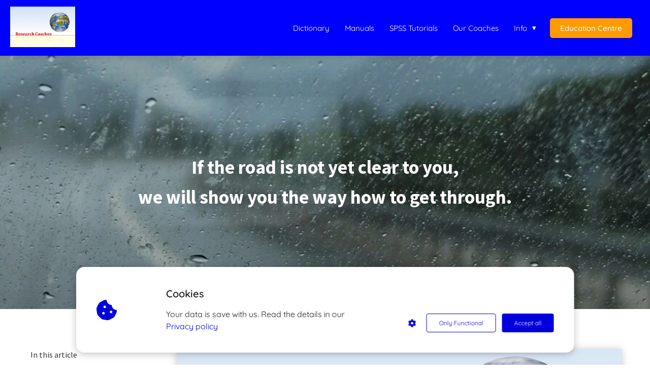

--- FILE ---
content_type: text/html
request_url: https://research-coaches.com/dictionary/experimental-variables/
body_size: 21164
content:
<!DOCTYPE html><html
lang="en" prefix="og: https://ogp.me/ns#"><head><meta
http-equiv="Content-Type" content="text/html; charset=utf-8" /><meta
name="viewport" content="width=device-width, initial-scale=1"><meta
property="og:locale" content="en_EN"><link
rel="preload" fetchpriority="high" as="image" href="https://media-01.imu.nl/storage/research-coaches.com/6308/research-coaches-1.png" imagesrcset=""><link
rel="preload" fetchpriority="high" as="image" href="https://media-01.imu.nl/storage/research-coaches.com/6308/clear-view-on-the-road-1920x500-3.jpg" imagesrcset="https://media-01.imu.nl/storage/2596/6308/responsive/8315405/clear-view-on-the-road-1920x500-3_1606_418.jpg 1606w, https://media-01.imu.nl/storage/2596/6308/responsive/8315405/clear-view-on-the-road-1920x500-3_1343_350.jpg 1343w, https://media-01.imu.nl/storage/2596/6308/responsive/8315405/clear-view-on-the-road-1920x500-3_1124_293.jpg 1124w, https://media-01.imu.nl/storage/2596/6308/responsive/8315405/clear-view-on-the-road-1920x500-3_940_245.jpg 940w, https://media-01.imu.nl/storage/2596/6308/responsive/8315405/clear-view-on-the-road-1920x500-3_787_205.jpg 787w, https://media-01.imu.nl/storage/2596/6308/responsive/8315405/clear-view-on-the-road-1920x500-3_658_171.jpg 658w, https://media-01.imu.nl/storage/2596/6308/responsive/8315405/clear-view-on-the-road-1920x500-3_550_143.jpg 550w, https://media-01.imu.nl/storage/2596/6308/responsive/8315405/clear-view-on-the-road-1920x500-3_460_120.jpg 460w, https://media-01.imu.nl/storage/2596/6308/responsive/8315405/clear-view-on-the-road-1920x500-3_385_100.jpg 385w, https://media-01.imu.nl/storage/2596/6308/responsive/8315405/clear-view-on-the-road-1920x500-3_322_84.jpg 322w, https://media-01.imu.nl/storage/2596/6308/responsive/8315405/clear-view-on-the-road-1920x500-3_269_70.jpg 269w, https://media-01.imu.nl/storage/2596/6308/responsive/8315405/clear-view-on-the-road-1920x500-3_225_59.jpg 225w, https://media-01.imu.nl/storage/research-coaches.com/6308/clear-view-on-the-road-1920x500-3.jpg 1920w"><link
rel="preload" fetchpriority="high" as="image" href="https://media-01.imu.nl/storage/research-coaches.com/6308/experimental-variables-1-800x111.png" imagesrcset="https://media-01.imu.nl/storage/2596/6308/responsive/8453603/research-coaches-home-2560x1100-40_2141_920.png 2141w, https://media-01.imu.nl/storage/2596/6308/responsive/8453603/research-coaches-home-2560x1100-40_1791_770.png 1791w, https://media-01.imu.nl/storage/2596/6308/responsive/8453603/research-coaches-home-2560x1100-40_1499_644.png 1499w, https://media-01.imu.nl/storage/2596/6308/responsive/8453603/research-coaches-home-2560x1100-40_1254_539.png 1254w, https://media-01.imu.nl/storage/2596/6308/responsive/8453603/research-coaches-home-2560x1100-40_1049_451.png 1049w, https://media-01.imu.nl/storage/2596/6308/responsive/8453603/research-coaches-home-2560x1100-40_878_377.png 878w, https://media-01.imu.nl/storage/2596/6308/responsive/8453603/research-coaches-home-2560x1100-40_734_315.png 734w, https://media-01.imu.nl/storage/2596/6308/responsive/8453603/research-coaches-home-2560x1100-40_614_264.png 614w, https://media-01.imu.nl/storage/2596/6308/responsive/8453603/research-coaches-home-2560x1100-40_514_221.png 514w, https://media-01.imu.nl/storage/2596/6308/responsive/8453603/research-coaches-home-2560x1100-40_430_185.png 430w, https://media-01.imu.nl/storage/2596/6308/responsive/8453603/research-coaches-home-2560x1100-40_359_154.png 359w, https://media-01.imu.nl/storage/2596/6308/responsive/8453603/research-coaches-home-2560x1100-40_301_129.png 301w, https://media-01.imu.nl/storage/2596/6308/responsive/8453603/research-coaches-home-2560x1100-40_251_108.png 251w, https://media-01.imu.nl/storage/research-coaches.com/6308/research-coaches-home-2560x1100-40.png 2560w"><link
rel="preconnect" href="https://cdnjs.cloudflare.com"><link
rel="preconnect" href="https://app.phoenixsite.nl"><link
rel="preconnect" href="https://media-01.imu.nl"><link
rel="icon" href="https://media-01.imu.nl/storage/research-coaches.com/6308/favicon-research-coaches-32x32.ico" type="image/x-icon" /><style>body,html{max-width:100%;display:none;font-family:"Roboto"}#wrapper{min-height:100%}.pricing-stars
p{font-family:FontAwesome}.editing-mode-message{display:none !important}</style><script>window.phx_track = window.phx_track || function() { (window.phx_track.q = window.phx_track.q || []).push(arguments) }</script><script defer>window.CookieConsent=new function(e){const t="cookie-warning-modal--popup";let n=JSON.parse(localStorage.getItem("cookieConsent")||"null");const c=!!n;function o(e=c){const t={c_consent_given:e};Object.entries(n).forEach((([e,n])=>{t[`c_consent_${e}`]=n})),"undefined"!=typeof phx_track&&phx_track("cookie_consent","","",t)}n={functional:!0,statistical:!1,marketing:!1,...n},o();const i=window.cookie_consent_compatibility_mode_enabled||!1;let s=null,a=null,l=null,d=null,u=null,r=null,k=null,h=null,g=null,m=null;const p=()=>{function t(e){h.checked=g.checked&&m.checked}s=e.getElementById("show-custom-settings"),a=e.getElementById("cookie"),l=e.getElementById("settings"),d=e.body,u=e.getElementById("accept-functional"),r=e.getElementById("accept-all"),k=e.getElementById("save-custom-settings"),h=e.getElementById("input-cookie-consent-all"),g=e.getElementById("input-cookie-consent-statistical"),m=e.getElementById("input-cookie-consent-marketing"),u.addEventListener("click",(function(){v(!1,!1),f(d,a)})),r.addEventListener("click",(function(){v(!0,!0),f(d,a)})),k.addEventListener("click",(function(){v(!!g.checked,!!m.checked),f(d,a),f(d,l)})),s.addEventListener("click",(function(){a.classList.remove("show"),setTimeout((function(){l.classList.add("show")}),100)})),h.addEventListener("change",(function(e){g.checked=e.target.checked,m.checked=e.target.checked})),g.addEventListener("change",t),m.addEventListener("change",t),c||setTimeout((()=>{L()}),1e3)};function f(e,n){n.classList.contains(t)&&e.classList.remove("active-popup"),n.classList.remove("show")}function v(t,c){n.statistical=t,n.marketing=c,localStorage.setItem("cookieConsent",JSON.stringify(n)),i?location.reload():_script_loader.loadScriptSrc(),e.dispatchEvent(new CustomEvent("cookie-consent-changed",{detail:{givenConsentItems:n}})),o(!0)}"complete"===e.readyState||"loaded"===e.readyState?p():e.addEventListener("DOMContentLoaded",p);const E=function(){g.checked=n.statistical,m.checked=n.marketing,h.checked=n.statistical&&n.marketing},L=function(){E(),a.classList.add("show"),a.classList.contains(t)&&d.classList.add("active-popup")};this.openCookieConsentPopup=function(){E(),l.classList.add("show"),d.classList.add("active-popup")},this.hasConsent=function(e){return n[e]||!1},this.getGivenConsentItems=function(){return n},this.hasGivenPreference=function(){return c}}(document);</script><script>window.pages_url = "https://app.phoenixsite.nl/";</script><script async src="https://www.googletagmanager.com/gtag/js?id=G-05E2JHPBV7" data-type="statistical"></script><script async src="[data-uri]" data-type="statistical"></script><script async src="[data-uri]" data-type="marketing"></script><meta
name="facebook-domain-verification" content="sh4xcmwez7ub4y86x1y9zhiosjd2sk" />
 <script data-type="marketing" lazy-script="[data-uri]"></script> <noscript><img
height="1" width="1" style="display:none" src="https://www.facebook.com/tr?id=310390989314793&ev=PageView&noscript=1" /></noscript><meta
name="google-site-verification" content="rtw4L9SudJYrdi4t70G6LTV_KPgDkipo_BM-CFDFZkA" /> <script data-type="marketing" lazy-script="[data-uri]"></script> <title>Experimental variables</title><meta
name="description" content="Variables can be distinguished into experimental and non-experimental variables. The experimental variables are those that are of primary importance because they are the subject of the study. The non-experimental variables are not of primary importance, but can have an impact on the experimental variables."/><meta
name="robots" content="index, follow"/><link
rel="dns-prefetch" href="//cdn.phoenixsite.nl" /><link><link
rel="dns-prefetch" href="//app.phoenixsite.nl" /><link><link
rel="canonical" href="https://research-coaches.com/dictionary/experimental-variables/"><meta
property="og:type" content="article"/><meta
name="twitter:card" content="summary" /><meta
property="og:title" content="Experimental variables"/><meta
property="og:description" content="Variables can be distinguished into experimental and non-experimental variables. The experimental variables are those that are of primary importance because they are the subject of the study. The non-experimental variables are not of primary importan..."/><meta
property="og:image" content="https://media-01.imu.nl/storage/research-coaches.com/6308/research-coaches-home-1400x460-45.png"/><meta
property="og:url" content="https://research-coaches.com/dictionary/experimental-variables/"/><script type="application/ld+json">{
          "@context": "https://schema.org",
          "@type": "Article",
          "mainEntityOfPage": {
            "@type": "WebPage",
            "@id": "https://research-coaches.com/dictionary/experimental-variables/"
          },
          "headline": "Experimental variables",
          "image": [
            "https://media-01.imu.nl/storage/research-coaches.com/6308/research-coaches-home-2560x1100-40.png"
           ],
                "datePublished": "2021-02-18 19:28:00",
                "dateModified": "2025-05-21 12:27:56",
          "author": {
            "@type": "Person",
            "name": "Foeke_van_der_Zee"
          },
           "publisher": {
            "@type": "Organization",
            "name": "Research Coaches",
            "logo": {
              "@type": "ImageObject",
              "url": "https://media-01.imu.nl/storage/research-coaches.com/6308/research-coaches-1.png"
            }
          },
          "description": "Variables can be distinguished into experimental and non-experimental variables. The experimental variables are those that are of primary importance because they are the subject of the study. The non-experimental variables are not of primary importance, but can have an impact on the experimental variables."
        }</script><script>window.active_data_resources_comments = {"app_domain":"https:\/\/app.phoenixsite.nl","privacy_policy_url":"https:\/\/research-coaches.com\/our-privacy-policy","website_lang":"en_EN","translations":{"publish_comment":"Place comment","your_comment":"Your comment...","characters_used":"characters used","name":"Name","email":"E-mail","email_wont_be_published":"Your email address will  <b>never<\/b> be shared or published"},"article":{"id":13851,"domain":"research-coaches.com","comments_manually_approve":0,"comments_allow_anonymous":0}}</script><script type="application/javascript">window.addEventListener("load", function () {
                    let buttons = document.getElementsByClassName("leave-comment-btn");
                    let commentScriptLoaded = false;
                    
                    function addCommentScript(entries) {
                      if (!entries[0].isIntersecting) return;
                      if (commentScriptLoaded) return;
                      commentScriptLoaded = true;
                      let headID = document.getElementsByTagName("head")[0];
                      let newScript = document.createElement("script");
                      newScript.type = "text/javascript";
                      newScript.src = "https://app.phoenixsite.nl/js/comments.js?v=20251216193724";
                      headID.appendChild(newScript);
                    }
                    
                    let options = {
                      rootMargin: "0px",
                      threshold: 0.1
                    }
                    
                    let observer = new IntersectionObserver((entries) => addCommentScript(entries), options);
    
                    for (let i = 0; i < buttons.length; i++) {
                      observer.observe(buttons[i])
                    }
                });</script> <script>var base_pages_api_url = "https://app.phoenixsite.nl/";</script> <script>let url_string = window.location.href;
  let url = new URL(url_string);
  let order_value = url.searchParams.get("order_value");
  let order_name = url.searchParams.get("product_name");
  let order_sku = url.searchParams.get("sku");
  let order_number = url.searchParams.get("nr");
  let order_quantity = url.searchParams.get("quantity");

  if(!!order_value && !!order_name && !!order_sku && !!order_number && !!order_quantity) {
    window.dataLayer = window.dataLayer || [];
    dataLayer.push({
      "event": "purchase",
      "transactionId": order_number,
      "transactionTotal": order_value,
      "transactionProducts": [{
        "sku": order_sku,
        "name": order_name,
        "price": order_value,
        "quantity":order_quantity
      }] });
  }</script> <script defer src="https://cdnjs.cloudflare.com/ajax/libs/jquery/3.6.0/jquery.min.js"></script> <script defer src="https://cdn.phoenixsite.nl/pageomatic/assets/js/client/parameter-vars.js?v=20251216193724"></script> <script defer src="https://cdn.phoenixsite.nl/pageomatic/assets/js/client/img-popup-box.js?v=20251216193724"></script> <script defer src="https://cdn.phoenixsite.nl/pageomatic/assets/js/client/video-popup-box.js?v=20251216193724"></script> <script defer src="https://cdn.phoenixsite.nl/pageomatic/assets/js/client/portfolio-popup-box.js?v=20251216193724"></script> <script defer src="https://cdn.phoenixsite.nl/pageomatic/assets/js/client/menu-scroll.js?v=20251216193724"></script> <script defer src="https://cdn.phoenixsite.nl/pageomatic/assets/js/client/anchor-scroll-script.js?x=2&v=20251216193724"></script> <script defer src="https://cdn.phoenixsite.nl/pageomatic/assets/js/client/box-slider-script.js?v=20251216193724"></script> <script defer src="https://cdn.phoenixsite.nl/pageomatic/assets/js/client/common-scripts-ps.js?v=20251216193724"></script> <script defer src="https://cdn.phoenixsite.nl/pageomatic/assets/js/client/two-step-optin-trigger.js?v=20251216193724"></script> <script defer type='text/javascript' src="https://cdn.phoenixsite.nl/pageomatic/assets/js/client/phx-admin-menu.js?v=20251216193724"></script> <script defer type='text/javascript' src="https://cdn.phoenixsite.nl/pageomatic/assets/js/client/fake-scroll.js"></script> <script defer src="https://app.phoenixsite.nl/js/popups.js?v=20251216193724"></script> <script defer src="https://cdn.phoenixsite.nl/pageomatic/assets/js/client/turbo-snippets-new.js?v=20251216193724"></script> <script defer src="https://cdn.phoenixsite.nl/pageomatic/assets/js/client/blogpost-scripts.js?v=20251216193724"></script> <script defer src="https://cdn.phoenixsite.nl/pageomatic/assets/js/client/optin-forms.js?v=20251216193724"></script> <script  src="https://cdn.phoenixsite.nl/pageomatic/assets/js/client/uuid.js?v=20251216193724"></script> <script defer src="https://cdn.phoenixsite.nl/pageomatic/assets/js/client/fb-conversion.js?v=20251216193724"></script> <script defer src="https://cdn.phoenixsite.nl/pageomatic/assets/js/client/animation-script.js?v=20251216193724"></script> <script async
            defer
            src="https://sc.imu.nl/js/phx-analytics.js?v=20251216193724"
            data-w-id="4351"
            data-p-t="content_canon_article_template"
    ></script> <style>@media (max-width:900px){.modern-classic-theme .content-canon-template-wrapper{margin-top:20px}h1{font-size:24px!important}}.modern-classic-theme .content-canon-template-wrapper .content-canon-left-sidebar-wrapper .content-canon-main-wrapper .content-canon-content{border-radius:5px;-webkit-box-shadow:0 0 15px rgba(0,0,0,.2);box-shadow:0 0 15px rgba(0,0,0,.2)}.modern-classic-theme .content-canon-template-wrapper .content-canon-left-sidebar-wrapper .content-canon-main-wrapper .content-canon-content .inner-content{padding:20px
100px 50px}.modern-classic-theme .content-canon-template-wrapper .content-canon-left-sidebar-wrapper .content-canon-main-wrapper .content-canon-content .inner-content .content-canon-title{font-size:34px;font-weight:300;margin-bottom:40px;margin-top:20px!important}.modern-classic-theme .content-canon-template-wrapper .content-canon-left-sidebar-wrapper .content-canon-main-wrapper .content-canon-content .inner-content .content-canon-share{position:relative}.modern-classic-theme .content-canon-template-wrapper .content-canon-left-sidebar-wrapper .content-canon-main-wrapper .content-canon-content .inner-content .content-canon-desc{color:#333;font-size:18px;font-weight:300;line-height:1.8;margin-top:50px}.modern-classic-theme .content-canon-template-wrapper .content-canon-left-sidebar-wrapper .content-canon-main-wrapper .content-canon-content .inner-content .content-canon-desc h2,.modern-classic-theme .content-canon-template-wrapper .content-canon-left-sidebar-wrapper .content-canon-main-wrapper .content-canon-content .inner-content .content-canon-desc
h3{color:#333;font-weight:300;line-height:1.8;margin-bottom:0;margin-top:25px;padding-bottom:15px}.modern-classic-theme .content-canon-template-wrapper .content-canon-left-sidebar-wrapper .content-canon-main-wrapper .content-canon-content .inner-content .content-canon-desc
h2{font-size:28px}.modern-classic-theme .content-canon-template-wrapper .content-canon-left-sidebar-wrapper .content-canon-main-wrapper .content-canon-content .inner-content .content-canon-desc
h3{font-size:24px}.modern-classic-theme .content-canon-template-wrapper .content-canon-left-sidebar-wrapper .content-canon-sidebar .search-wrapper
input{background:#fff;border:0;border-radius:5px;-webkit-box-shadow:0 0 15px rgba(0,0,0,.2);box-shadow:0 0 15px rgba(0,0,0,.2);font-size:12px;width:100%}.modern-classic-theme .full-row
ul{font-family:inherit;font-weight:inherit;list-style-type:none;padding-left:0;position:relative}.modern-classic-theme .full-row ul
li{padding-left:0}.modern-classic-theme .full-row ul li:before{color:#3c3;content:"\f058";font-family:Font Awesome\ 5 Pro,Font Awesome\ 5 Free;font-weight:900;left:0;margin-right:10px;position:relative}.modern-classic-theme
input{background:#dedede;border:none;border-radius:8px;color:#828282;outline:0!important;padding:10px
10px 10px 15px;width:100%}.modern-classic-theme .comments-wrapper{margin-top:120px}.modern-classic-theme .comments-row{max-width:900px}body .modern-classic-theme{font-family:Source Sans Pro,sans-serif}body .modern-classic-theme.two-step-optin-wrapper .two-step-popup{background:#fff!important;border-radius:3px;text-align:center}.modern-classic-theme-content{margin-bottom:0;z-index:1}.full-hero-row.modern-classic-theme{font-family:Open Sans,sans-serif;font-weight:400;text-align:center}.full-hero-row.modern-classic-theme .hero-cta{margin-bottom:80px}.full-hero-row.modern-classic-theme
h1{margin-bottom:32px;margin-top:0}.full-hero-row.modern-classic-theme .hero-main-title,.full-hero-row.modern-classic-theme
h1{font-family:Source Sans Pro,sans-serif;font-size:42px;font-weight:200;letter-spacing:0;line-height:1.6;margin-bottom:10px;margin-top:90px;text-shadow:none!important}@media (max-width:1500px){.full-hero-row.modern-classic-theme .hero-main-title,.full-hero-row.modern-classic-theme
h1{font-size:37px;line-height:1.6!important;margin-bottom:20px}}@media (max-width:1169px){.full-hero-row.modern-classic-theme .hero-main-title,.full-hero-row.modern-classic-theme
h1{line-height:1.6!important;margin-top:35px}}@media (max-width:1025px){.full-hero-row.modern-classic-theme .hero-main-title,.full-hero-row.modern-classic-theme
h1{font-size:26px!important;line-height:1.6!important}}.full-row.modern-classic-theme{padding-bottom:75px;padding-top:85px}.full-row.modern-classic-theme h2,.full-row.modern-classic-theme
h3{font-family:Source Sans Pro,sans-serif}html{margin-top:0!important}#wrapper{padding-bottom:0!important}*{-webkit-box-sizing:border-box;box-sizing:border-box}:after,:before{-webkit-box-sizing:border-box;box-sizing:border-box}a{text-decoration:none}@media (max-width:900px){h2{font-size:22px!important}h3{font-size:20px!important}.full-row{padding-top:20px!important;padding-bottom:20px!important;display:block}.full-hero-row{padding-top:20px;padding-bottom:20px;display:block}.full-hero-row
h1{font-size:26px!important}.full-hero-row .hero-main-title{font-size:22px!important;margin-top:40px!important}.full-hero-row.no-responsive-padding{padding-top:0;padding-bottom:0}.hero-main-title{padding-left:15px;padding-right:15px}.full-hero-row{overflow-wrap:break-word;word-wrap:break-word}.full-hero-row .hero-cta{margin-bottom:20px!important}.odd-even-row{display:block;width:100%}.odd-even-row .row-nest-one,.odd-even-row .row-nest-three,.odd-even-row .row-nest-two{display:block;width:100%}}.header-client-styling .basic-header-styling .header-item-placement{display:-webkit-box;display:-ms-flexbox;display:flex;-webkit-box-align:center;-ms-flex-align:center;align-items:center;width:100%}.header-client-styling .desktop-logo{height:60px;display:-webkit-inline-box;display:-ms-inline-flexbox;display:inline-flex;-webkit-box-align:center;-ms-flex-align:center;align-items:center}.header-client-styling .desktop-logo
img{max-height:60px;-o-object-fit:contain;object-fit:contain;-o-object-position:left;object-position:left}.header-client-styling .menu-bar{display:-webkit-box;display:-ms-flexbox;display:flex;-webkit-box-pack:end;-ms-flex-pack:end;justify-content:flex-end;-webkit-box-align:center;-ms-flex-align:center;align-items:center;width:100%}.header-client-styling .menu-link-styling{color:unset}.header-client-styling .menu-item{-webkit-touch-callout:none;border-radius:3px;padding:15px;padding-top:20px;padding-bottom:20px;position:relative;font-size:15px;text-align:center;display:-webkit-inline-box;display:-ms-inline-flexbox;display:inline-flex;-webkit-box-pack:center;-ms-flex-pack:center;justify-content:center;-webkit-box-align:center;-ms-flex-align:center;align-items:center}.header-client-styling .sub-menu-container{padding:0;position:absolute;top:58px;background:#fff;min-width:250px;display:none;z-index:307;margin-left:10px;margin-right:10px;border-radius:3px;-webkit-filter:drop-shadow(0 5px 10px rgba(0,0,0,.1));filter:drop-shadow(0 5px 10px rgba(0,0,0,.1))}.header-client-styling .sub-menu-container:before{width:0;content:"";border-style:solid;-webkit-transform:rotate(180deg);transform:rotate(180deg);border-width:11px 11px 0;border-color:#fff transparent transparent;position:absolute;top:-10px;left:20px}.header-client-styling .menu-list{position:relative;float:left;display:inline-block;border-radius:3px}.header-client-styling .sub-menu-item{-webkit-touch-callout:none;padding:25px;padding-bottom:20px;padding-top:20px;display:block;text-align:left;color:#000;position:relative}.header-client-styling .sub-menu-triangle{padding-right:30px}.header-client-styling .sub-menu-triangle:before{width:0;height:0;content:"▾";position:absolute;top:20px;margin:auto;right:20px}.header-client-styling .preview-header-item{display:-webkit-box;display:-ms-flexbox;display:flex;-webkit-box-align:center;-ms-flex-align:center;align-items:center;z-index:4000;position:relative;background:#fff;-webkit-box-shadow:0 0 15px rgba(0,0,0,.2);box-shadow:0 0 15px rgba(0,0,0,.2)}.header-client-styling .large-size-header{height:110px!important}.header-client-styling .large-size-header .desktop-logo{height:80px;display:-webkit-inline-box;display:-ms-inline-flexbox;display:inline-flex;-webkit-box-align:center;-ms-flex-align:center;align-items:center}.header-client-styling .large-size-header .desktop-logo
img{max-height:80px;-o-object-fit:contain;object-fit:contain;-o-object-position:left;object-position:left}.header-client-styling .cta-header-button{-webkit-box-shadow:rgba(0,0,0,.2) 0 2px 1px;box-shadow:rgba(0,0,0,.2) 0 2px 1px;padding:10px
20px;border-radius:5px;background:#ff9b00;font-weight:500;position:relative;text-decoration:none;display:inline-block}.header-client-styling .full-width-header{margin-left:20px;margin-right:20px}.header-client-styling
.fixed{position:fixed;width:100%;z-index:305}.header-client-styling .background-effect{padding-top:13px;padding-bottom:13px;margin-top:7px;margin-bottom:7px}.header-client-styling .background-effect.sub-menu-triangle{padding-right:30px}.header-client-styling .background-effect.sub-menu-triangle:before{width:0;height:0;content:"▾";position:absolute;top:12px;margin:auto;right:20px}@media (min-width:1024px){.header-client-styling .mobile-header{display:none}.header-client-styling .basic-header-styling{display:block;position:relative;z-index:305}}@media (max-width:1024px){.header-client-styling .mobile-header{display:block;width:100%;height:64px;position:relative;z-index:305}.header-client-styling .basic-header-styling{display:none}}.header-client-styling .mobile-header-bar{display:-webkit-box;display:-ms-flexbox;display:flex;width:100%;-webkit-box-align:center;-ms-flex-align:center;align-items:center;padding:10px
24px;-webkit-box-shadow:0 0 10px rgba(0,0,0,.2);box-shadow:0 0 10px rgba(0,0,0,.2);position:fixed;z-index:20}.header-client-styling .mobile-header-menu-bar{display:-webkit-box;display:-ms-flexbox;display:flex;-webkit-box-pack:end;-ms-flex-pack:end;justify-content:flex-end;-webkit-box-align:center;-ms-flex-align:center;align-items:center;width:100%}.header-client-styling .mobile-menu-item-container{display:none}.header-client-styling .mobile-menu-item-container .mobile-bottom-flex{display:-webkit-box;display:-ms-flexbox;display:flex;-webkit-box-align:center;-ms-flex-align:center;align-items:center;-webkit-box-pack:justify;-ms-flex-pack:justify;justify-content:space-between;border-top:1px solid rgba(0,0,0,.1)}.header-client-styling .mobile-menu-item-container .mobile-cta-button{margin-left:10px;display:inline-block}@media (max-width:970px){.modern-classic-theme .full-row
ul{text-align:left!important}.header-client-styling .mobile-menu-item-container .mobile-cta-button .cta-header-button{font-size:12px}}.header-client-styling .burger-menu-icon{-webkit-touch-callout:none;padding:5px;width:44px;border-radius:3px}.header-client-styling .burger-menu-icon
i{font-size:30px!important;position:relative;left:4px}.header-client-styling .mobile-logo
img{height:40px;-o-object-fit:contain;object-fit:contain;-o-object-position:left;object-position:left}@media (max-width:500px){.header-client-styling .mobile-logo
img{max-width:250px;height:auto;max-height:40px}}.header-client-styling .top-mobile-template{top:0}.header-client-styling .top-mobile-template .mobile-menu-item-container{-webkit-box-shadow:0 0 10px rgba(0,0,0,.2);box-shadow:0 0 10px rgba(0,0,0,.2);max-width:100%;margin:auto;border-radius:0;border-top:2px solid rgba(0,0,0,.2);position:fixed;width:100%;z-index:-1;top:57px;overflow-y:scroll}@media (max-height:600px){.header-client-styling .top-mobile-template .mobile-menu-item-container{bottom:0}}.header-client-styling .top-mobile-template .mobile-menu-item-container .mobile-menu-nav-item{-webkit-touch-callout:none;font-size:15px;padding:18px;padding-left:30px;border-top:1px solid rgba(0,0,0,.1);font-weight:300}.header-client-styling .top-mobile-template .mobile-menu-item-container .mobile-menu-nav-item .mobile-submenu-nav-item{font-size:13px;padding:10px
10px 10px 40px;margin-top:10px}.header-client-styling .mobile-sub-menu-wrapper{display:none}.header-client-styling .mobile-menu-nav-item.has-sub-menu{padding:0!important}.header-client-styling .mobile-menu-nav-item.has-sub-menu .mobile-sub-menu-wrapper:last-child{padding-bottom:20px}.header-client-styling .mobile-menu-nav-item.has-sub-menu .top-level-name{padding:18px
18px 18px 30px}.header-client-styling .mobile-menu-nav-item.has-sub-menu .top-level-name:after{content:"▾";font-weight:600;font-weight:900;margin-left:10px}#wrapper .preview-header-item{margin:0;height:auto;font-family:quicksand;z-index:4}#wrapper .article-index-wrapper
ul{list-style:outside;margin-left:15px}#wrapper .article-index-wrapper ul
li{padding:0!important;padding-bottom:5px!important;margin-left:15px}#wrapper .article-index-wrapper ul li:before{display:none}#wrapper .fa-facebook:before{content:"\f082";font-weight:600}body,html{width:100%;font-size:16px;color:#222;margin:0;padding:0;background:#fff;display:block!important;position:relative}body h1,html
h1{margin-top:0!important}body h1.hero-main-title,html h1.hero-main-title{margin-top:80px!important}body h1,body h2,body h3,html h1,html h2,html
h3{margin:0;padding:0}.flex-parent-center{display:-webkit-box;display:-ms-flexbox;display:flex;-webkit-box-align:center;-ms-flex-align:center;align-items:center;-webkit-box-pack:center;-ms-flex-pack:center;justify-content:center}@media (max-width:1023px){.flex-parent-center{display:block;-webkit-box-align:initial;-ms-flex-align:initial;align-items:initial;-webkit-box-pack:initial;-ms-flex-pack:initial;justify-content:initial;text-align:center}}@media (max-width:900px){.flex-parent-center{display:inherit;-webkit-box-align:initial;-ms-flex-align:initial;align-items:initial;-webkit-box-pack:initial;-ms-flex-pack:initial;justify-content:initial}}.flex-box{-webkit-box-flex:1;-ms-flex:1;flex:1}@media (max-width:1023px){.flex-box{-webkit-box-flex:0;-ms-flex:none;flex:none;width:48%;max-width:48%;display:inline-block;margin-top:0;margin-bottom:0}}@media (max-width:900px){.flex-box{-webkit-box-flex:0;-ms-flex:none;flex:none;width:auto;max-width:100%;padding:5px;display:block}}a{color:#337ab7}img{border:0}p{padding:0;margin:0}.align-center{text-align:center}.no-padding-top{padding-top:0!important}.full-row{max-width:100%;clear:both;padding-top:60px;padding-bottom:60px;position:relative;z-index:3}.full-row.higher-z-index{z-index:10}.full-row.no-padding-top{padding-top:0}.full-row
img{max-width:100%;height:auto}.full-hero-row{width:100%;clear:both;position:relative}@media (max-width:400px){.full-hero-row{word-break:break-word}}@media (max-width:767px){.full-hero-row{left:0!important;right:0!important}.full-hero-row .flex-parent-center{display:inline-block}}.full-hero-row .flex-parent-center.mobile-center-flex-align{display:-webkit-box;display:-ms-flexbox;display:flex;-webkit-box-align:center;-ms-flex-align:center;align-items:center}.full-hero-row .flex-parent-center.mobile-center-flex-align .flex-box{-webkit-box-flex:1;-ms-flex:1;flex:1}@media (max-width:1023px){.full-hero-row .flex-parent-center.mobile-center-flex-align .flex-box{-webkit-box-flex:1;-ms-flex:1;flex:1;max-width:100%}}.full-hero-row .bg-img-title{color:#fff}.full-row-center{max-width:1170px;margin:auto;position:relative;z-index:3}.full-row-center-absolute{max-width:1170px;left:0;right:0;top:0;bottom:0;margin:auto;position:absolute;z-index:2;color:#fff!important;width:100%}@media (max-width:1024px){.full-row-center-absolute{padding:0
20px}}.row-bg-gray{background-color:#f5f5f5}.bg-img-shadow{text-shadow:1px 2px 3px rgba(50,58,57,.6)!important}.hero-bg-img{width:100%;max-height:500px;overflow:hidden}@media (min-width:2000px){.hero-bg-img{max-height:650px}}.hero-bg-img
img{min-width:100%;display:block;height:auto;margin-left:50%;-webkit-transform:translateX(-50%);transform:translateX(-50%);-ms-transform:translateX(-50%)}@media (max-width:1080px){.hero-bg-img
img{min-height:500px;max-height:700px;width:auto;margin-left:50%;-webkit-transform:translateX(-50%);transform:translateX(-50%);-ms-transform:translateX(-50%)}}.align-center{text-align:center!important}.two-step-optin-wrapper{display:none;position:fixed;top:0;right:0;left:0;bottom:0;background:rgba(51,51,51,.7);z-index:9999}.two-step-optin-wrapper .two-step-popup{position:absolute;max-width:550px;padding:0;background:#fff;-webkit-box-shadow:0 4px 18px 5px rgba(51,51,51,.9);box-shadow:0 4px 18px 5px rgba(51,51,51,.9);top:12%;left:0;right:0;margin:auto;width:100%}@media (max-width:940px){.two-step-optin-wrapper .two-step-popup{top:15px;max-width:95%}}.odd-even-row{position:relative}.share-post-btn.facebook{background:#306199!important}.share-post-btn.twitter{background:#26c4f1!important}.share-post-btn.linkedin{background:#007bb6!important}.share-post-btn.pinterest{background:#bd081c!important}@media (max-width:900px){.full-hero-row .bg-img-title{color:inherit;text-shadow:none!important}.comments-row{margin:10px!important}}@media (max-width:700px){.content-canon-template-wrapper .comments-row{max-width:400px!important}}.content-canon-template-wrapper .breadcrumbs-wrapper{display:-webkit-box;display:-ms-flexbox;display:flex;margin-bottom:10px}.content-canon-template-wrapper .breadcrumbs-wrapper .breadcrumb-block{padding:6px
0;font-size:13px;border-radius:3px;display:-webkit-box;display:-ms-flexbox;display:flex;-webkit-box-align:center;-ms-flex-align:center;align-items:center;position:relative;margin-right:10px;color:#747474}.content-canon-template-wrapper .breadcrumbs-wrapper .breadcrumb-block:after{content:"\f0da";font-family:"font awesome 5 pro","font awesome 5 free";font-weight:600;margin-left:5px;font-size:10px}.content-canon-template-wrapper .breadcrumbs-wrapper .breadcrumb-block.active{font-weight:600}.content-canon-template-wrapper .breadcrumbs-wrapper .breadcrumb-block:last-child{margin-right:0}.content-canon-template-wrapper .breadcrumbs-wrapper .breadcrumb-block:last-child:after{display:none}.content-canon-template-wrapper{border-bottom:2px dotted #dcdcdc}.content-canon-template-wrapper .breadcrumbs-wrapper{-ms-flex-wrap:wrap;flex-wrap:wrap}.content-canon-template-wrapper .cc-index-title{font-size:16px;margin-bottom:10px}@media (max-width:1179px){#wrapper .article-index-wrapper{display:none}.content-canon-template-wrapper .cc-index-title{display:none}}.content-canon-template-wrapper .article-index-wrapper{margin-bottom:10px;padding-bottom:10px;border-bottom:2px dotted #dcdcdc}.content-canon-template-wrapper .article-index-wrapper
a{text-decoration:none;color:#337ab7}.content-canon-template-wrapper .article-index-wrapper
ul{margin:0}.content-canon-template-wrapper .article-index-wrapper ul
li{margin:0!important;padding:0;padding-bottom:5px!important;font-size:14px;color:#337ab7;font-weight:400}.content-canon-template-wrapper{padding:80px
0;max-width:1170px;margin:auto}@media (max-width:1200px){.modern-classic-theme .content-canon-template-wrapper .content-canon-left-sidebar-wrapper .content-canon-main-wrapper .content-canon-content .inner-content{padding:20px
40px}.modern-classic-theme .content-canon-template-wrapper .content-canon-left-sidebar-wrapper .content-canon-main-wrapper .content-canon-content .inner-content .content-canon-desc{font-size:16px}.content-canon-template-wrapper .breadcrumbs-wrapper{-ms-flex-wrap:wrap;flex-wrap:wrap;position:relative;top:auto}.content-canon-template-wrapper{padding:20px
0}}.content-canon-template-wrapper .content-canon-left-sidebar-wrapper{display:grid;grid-template-columns:1fr 3fr}.content-canon-template-wrapper .content-canon-left-sidebar-wrapper .content-canon-main-wrapper{position:relative;top:-40px}@media (max-width:1200px){.content-canon-template-wrapper .content-canon-left-sidebar-wrapper{grid-template-columns:1fr;display:-webkit-box;display:-ms-flexbox;display:flex;-ms-flex-wrap:wrap;flex-wrap:wrap;-webkit-box-orient:vertical;-webkit-box-direction:reverse;-ms-flex-direction:column-reverse;flex-direction:column-reverse}.content-canon-template-wrapper .content-canon-left-sidebar-wrapper .content-canon-main-wrapper{-webkit-box-ordinal-group:3;-ms-flex-order:2;order:2;width:100%}.content-canon-template-wrapper .content-canon-left-sidebar-wrapper .content-canon-main-wrapper{margin:0
20px}}@media (max-width:1179px){.content-canon-template-wrapper .content-canon-left-sidebar-wrapper .content-canon-main-wrapper{margin:0;top:0}.content-canon-template-wrapper .content-canon-left-sidebar-wrapper .content-canon-main-wrapper .content-canon-content{-webkit-box-shadow:none;box-shadow:none}.content-canon-template-wrapper .content-canon-left-sidebar-wrapper .content-canon-main-wrapper .breadcrumbs-wrapper{margin:0
40px 10px}}.content-canon-template-wrapper .content-canon-left-sidebar-wrapper .content-canon-main-wrapper .content-canon-content{background:#fff}.content-canon-template-wrapper .content-canon-left-sidebar-wrapper .content-canon-main-wrapper .content-canon-content .content-canon-hero-image{overflow:hidden;display:-webkit-box;display:-ms-flexbox;display:flex}.content-canon-template-wrapper .content-canon-left-sidebar-wrapper .content-canon-main-wrapper .content-canon-content .content-canon-hero-image
img{width:100%;height:100%;-o-object-fit:cover;object-fit:cover}.content-canon-template-wrapper .content-canon-left-sidebar-wrapper .content-canon-main-wrapper .content-canon-content .inner-content{padding:50px;padding-top:20px}.content-canon-template-wrapper .content-canon-left-sidebar-wrapper .content-canon-main-wrapper .content-canon-content .inner-content .content-canon-info{display:-webkit-box;display:-ms-flexbox;display:flex;margin:auto;margin-bottom:20px;font-size:12px;-webkit-box-align:center;-ms-flex-align:center;align-items:center;-webkit-box-pack:center;-ms-flex-pack:center;justify-content:center}.content-canon-template-wrapper .content-canon-left-sidebar-wrapper .content-canon-main-wrapper .content-canon-content .inner-content .content-canon-info
i{font-size:14px;margin-right:8px}.content-canon-template-wrapper .content-canon-left-sidebar-wrapper .content-canon-main-wrapper .content-canon-content .inner-content .content-canon-info
a{color:#bfbfbf;text-decoration:none}@media (max-width:900px){.content-canon-template-wrapper{padding-top:0}.content-canon-template-wrapper .content-canon-left-sidebar-wrapper .content-canon-main-wrapper .content-canon-content .inner-content .content-canon-info
a{padding:5px
0;display:inline-block}}.content-canon-template-wrapper .content-canon-left-sidebar-wrapper .content-canon-main-wrapper .content-canon-content .inner-content .content-canon-info .cc-author,.content-canon-template-wrapper .content-canon-left-sidebar-wrapper .content-canon-main-wrapper .content-canon-content .inner-content .content-canon-info .cc-category,.content-canon-template-wrapper .content-canon-left-sidebar-wrapper .content-canon-main-wrapper .content-canon-content .inner-content .content-canon-info .cc-date{margin:0
10px;display:-webkit-inline-box;display:-ms-inline-flexbox;display:inline-flex;-webkit-box-align:center;-ms-flex-align:center;align-items:center;-webkit-box-pack:center;-ms-flex-pack:center;justify-content:center;color:#bfbfbf}.content-canon-template-wrapper .content-canon-left-sidebar-wrapper .content-canon-main-wrapper .content-canon-content .inner-content .content-canon-title{font-size:22px;line-height:1.7;margin-bottom:20px;text-align:center}@media (max-width:1200px){.content-canon-template-wrapper .content-canon-left-sidebar-wrapper .content-canon-main-wrapper .content-canon-content .inner-content .content-canon-info{display:block}.content-canon-template-wrapper .content-canon-left-sidebar-wrapper .content-canon-main-wrapper .content-canon-content .inner-content .content-canon-info .cc-author,.content-canon-template-wrapper .content-canon-left-sidebar-wrapper .content-canon-main-wrapper .content-canon-content .inner-content .content-canon-info .cc-category,.content-canon-template-wrapper .content-canon-left-sidebar-wrapper .content-canon-main-wrapper .content-canon-content .inner-content .content-canon-info .cc-date{display:block;margin:10px
0}.content-canon-template-wrapper .content-canon-left-sidebar-wrapper .content-canon-main-wrapper .content-canon-content .inner-content .content-canon-info .cc-author i,.content-canon-template-wrapper .content-canon-left-sidebar-wrapper .content-canon-main-wrapper .content-canon-content .inner-content .content-canon-info .cc-category i,.content-canon-template-wrapper .content-canon-left-sidebar-wrapper .content-canon-main-wrapper .content-canon-content .inner-content .content-canon-info .cc-date
i{width:20px}.content-canon-template-wrapper .content-canon-left-sidebar-wrapper .content-canon-main-wrapper .content-canon-content .inner-content .content-canon-title{text-align:left;margin-bottom:15px!important}}.content-canon-template-wrapper .content-canon-left-sidebar-wrapper .content-canon-main-wrapper .content-canon-content .inner-content .content-canon-share{margin-bottom:20px;text-align:center}.content-canon-template-wrapper .content-canon-left-sidebar-wrapper .content-canon-main-wrapper .content-canon-content .inner-content .content-canon-share .share-wrap
a{margin:5px;text-decoration:none;padding:5px
8px;display:-webkit-inline-box;display:-ms-inline-flexbox;display:inline-flex;font-size:15px;-webkit-box-align:center;-ms-flex-align:center;align-items:center;color:#fff;border-radius:3px;position:relative}.content-canon-template-wrapper .content-canon-left-sidebar-wrapper .content-canon-main-wrapper .content-canon-content .inner-content .content-canon-share .share-wrap a .share-post-btn-txt{display:none;color:#fff!important;line-height:1.4;font-size:12px;padding:5px
10px;background:#000;position:absolute;left:50%;transform:translate(-50%,0);-webkit-transform:translate(-50%,0);-ms-transform:translate(-50%,0);width:auto;top:calc(100% + 4px)!important;z-index:2000;border-radius:3px;font-weight:400;white-space:nowrap;-webkit-box-shadow:0 0 5px rgba(0,0,0,.2);box-shadow:0 0 5px rgba(0,0,0,.2)}.content-canon-template-wrapper .content-canon-left-sidebar-wrapper .content-canon-main-wrapper .content-canon-content .inner-content .content-canon-share .share-wrap a .share-post-btn-txt:before{content:"";position:absolute;top:-6px;left:0;right:0;margin:auto;width:0;height:0;border-style:solid;border-width:0 7.5px 6px;border-color:transparent transparent #000}.content-canon-template-wrapper .content-canon-left-sidebar-wrapper .content-canon-main-wrapper .content-canon-content .inner-content .content-canon-desc{font-size:16px;line-height:1.7}.content-canon-template-wrapper .content-canon-left-sidebar-wrapper .content-canon-main-wrapper .content-canon-content .inner-content .content-canon-desc
p{margin-bottom:20px;margin-top:10px}.content-canon-template-wrapper .content-canon-left-sidebar-wrapper .content-canon-main-wrapper .content-canon-content .inner-content .content-canon-desc h2,.content-canon-template-wrapper .content-canon-left-sidebar-wrapper .content-canon-main-wrapper .content-canon-content .inner-content .content-canon-desc
h3{line-height:1.7;margin-bottom:0;padding-bottom:15px;margin-top:20px;color:#333}.content-canon-template-wrapper .content-canon-left-sidebar-wrapper .content-canon-main-wrapper .content-canon-content .inner-content .content-canon-desc
h2{font-size:20px}.content-canon-template-wrapper .content-canon-left-sidebar-wrapper .content-canon-main-wrapper .content-canon-content .inner-content .content-canon-desc
h3{font-size:18px}.content-canon-template-wrapper .content-canon-left-sidebar-wrapper .content-canon-sidebar .search-wrapper{position:relative;display:-webkit-box;display:-ms-flexbox;display:flex;-webkit-box-align:center;-ms-flex-align:center;align-items:center;margin-bottom:30px;display:none}@media (max-width:1200px){.content-canon-template-wrapper .content-canon-left-sidebar-wrapper .content-canon-main-wrapper .content-canon-content .inner-content .content-canon-share .share-wrap{text-align:left}.content-canon-template-wrapper .content-canon-left-sidebar-wrapper .content-canon-main-wrapper .content-canon-content .inner-content .content-canon-share .share-wrap
a{margin:5px
10px 5px 0}.content-canon-template-wrapper .content-canon-left-sidebar-wrapper .content-canon-main-wrapper .content-canon-content .inner-content .content-canon-desc{margin-top:15px!important}.content-canon-template-wrapper .content-canon-left-sidebar-wrapper .content-canon-sidebar .search-wrapper{display:none}}.content-canon-template-wrapper .content-canon-left-sidebar-wrapper .content-canon-sidebar .search-wrapper
input{width:100%;border:1px
solid #c1c1c1;font-size:12px;background:#fff}.content-canon-template-wrapper .content-canon-left-sidebar-wrapper .content-canon-sidebar .search-wrapper:after{position:absolute;content:"\f002";font-family:"font awesome 5 pro","font awesome 5 free";font-weight:900;right:10px;font-size:16px;color:#c1c1c1}.white-background{background:#fff}.smart-content-link{position:relative;display:inline-block}body .full-row
ul{padding-left:0}body .full-row ul
li{padding-left:1.45em!important}body .full-row ul li:before{position:absolute!important;font-size:unset!important;line-height:unset!important}.fa,.fab,.far,.fas{-moz-osx-font-smoothing:grayscale;-webkit-font-smoothing:antialiased;display:inline-block;font-style:normal;font-variant:normal;text-rendering:auto;line-height:1}.fa-bars:before{content:"\f0c9"}.fa-calendar-alt:before{content:"\f073"}.fa-caret-down:before{content:"\f0d7"}.fa-caret-up:before{content:"\f0d8"}.fa-check:before{content:"\f00c"}.fa-cookie-bite:before{content:"\f564"}.fa-facebook:before{content:"\f09a"}.fa-linkedin:before{content:"\f08c"}.fa-list:before{content:"\f03a"}.fa-newspaper:before{content:"\f1ea"}.fa-palette:before{content:"\f53f"}.fa-pen:before{content:"\f304"}.fa-pinterest:before{content:"\f0d2"}.fa-sliders-h:before{content:"\f1de"}.fa-th-large:before{content:"\f009"}.fa-twitter:before{content:"\f099"}.fa-user-edit:before{content:"\f4ff"}.fab{font-family:"Font Awesome 5 Brands"}.fab,.far{font-weight:400}.fa,.far,.fas{font-family:"Font Awesome 5 Free"}.fa,.fas{font-weight:900}.primary-c-bg-gradient{background:#1976d2!important;background:-moz-linear-gradient(top,#00d 0,#0000b9 100%)!important;background:-webkit-linear-gradient(top,#00d 0,#0000b9 100%)!important;background:linear-gradient(to bottom,#00d 0,#0000b9 100%)!important;color:#fff}.primary-c-bg-gradient .hero-main-title{text-shadow:1px 1px 10px rgba(0,0,0,.96)}.modern-classic-theme .primary-c-bg-gradient .hero-main-title{text-shadow:none!important}</style><link
rel="preload" href="https://cdn.phoenixsite.nl/pageomatic/assets/css/releases/modern-classic-theme-general.css?v=20251216193724" as="style" onload="this.onload=null;this.rel='stylesheet'"><link
rel="preload" href="https://cdn.phoenixsite.nl/pageomatic/assets/css/pages-phoenix-footers.css?v=20251216193724" as="style" onload="this.onload=null;this.rel='stylesheet'"><link
rel="preload" href="https://cdn.phoenixsite.nl/pageomatic/assets/css/master-style.css?v=20251216193724" as="style" onload="this.onload=null;this.rel='stylesheet'"><link
rel="preload" href="https://cdn.phoenixsite.nl/pageomatic/assets/css/releases/phx-admin-menu.css?v=20251216193724" as="style" onload="this.onload=null;this.rel='stylesheet'"><link
rel="preload" href="https://app.phoenixsite.nl/api/v1.0/assets/custom.css?domain=research-coaches.com&website_design_id=402066&v=20251216193724-1656108952" as="style" onload="this.onload=null;this.rel='stylesheet'"><link
rel="preload" href="https://cdnjs.cloudflare.com/ajax/libs/font-awesome/5.15.4/css/all.min.css" as="style" onload="this.onload=null;this.rel='stylesheet'"><link
rel="preload" href="https://cdn.phoenixsite.nl/pageomatic/assets/css/font-styles/poppins.css" as="style" onload="this.onload=null;this.rel='stylesheet'"><link
rel="preload" href="https://cdn.phoenixsite.nl/pageomatic/assets/css/font-styles/didact-gothic.css" as="style" onload="this.onload=null;this.rel='stylesheet'"><link
rel="preload" href="https://cdn.phoenixsite.nl/pageomatic/assets/css/font-styles/quicksand.css" as="style" onload="this.onload=null;this.rel='stylesheet'"><link
rel="preload" href="https://cdn.phoenixsite.nl/pageomatic/assets/css/font-styles/raleway.css" as="style" onload="this.onload=null;this.rel='stylesheet'"><link
rel="preload" href="https://cdn.phoenixsite.nl/pageomatic/assets/css/font-styles/montserrat.css" as="style" onload="this.onload=null;this.rel='stylesheet'"><link
rel="preload" href="https://cdn.phoenixsite.nl/pageomatic/assets/css/font-styles/open-sans.css" as="style" onload="this.onload=null;this.rel='stylesheet'"><link
rel="preload" href="https://cdn.phoenixsite.nl/pageomatic/assets/css/font-styles/roboto.css" as="style" onload="this.onload=null;this.rel='stylesheet'"><link
rel="preload" href="https://fonts.googleapis.com/css?family=Source+Sans+Pro:300,400,700&display=swap" as="style" onload="this.onload=null;this.rel='stylesheet'"><link
rel="preload" href="https://fonts.googleapis.com/css?family=Vollkorn:400,600,700&display=swap" as="style" onload="this.onload=null;this.rel='stylesheet'"><noscript><link
rel="stylesheet" href="https://cdn.phoenixsite.nl/pageomatic/assets/css/releases/modern-classic-theme-general.css?v=20251216193724"><link
rel="stylesheet" href="https://cdn.phoenixsite.nl/pageomatic/assets/css/pages-phoenix-footers.css?v=20251216193724"><link
rel="stylesheet" href="https://cdn.phoenixsite.nl/pageomatic/assets/css/master-style.css?v=20251216193724"><link
rel="stylesheet" href="https://cdn.phoenixsite.nl/pageomatic/assets/css/releases/phx-admin-menu.css?v=20251216193724"><link
rel="stylesheet" href="https://app.phoenixsite.nl/api/v1.0/assets/custom.css?domain=research-coaches.com&website_design_id=402066&v=20251216193724-1656108952"><link
rel="stylesheet" href="https://cdnjs.cloudflare.com/ajax/libs/font-awesome/5.15.4/css/all.min.css"><link
rel="stylesheet" href="https://cdn.phoenixsite.nl/pageomatic/assets/css/font-styles/poppins.css"><link
rel="stylesheet" href="https://cdn.phoenixsite.nl/pageomatic/assets/css/font-styles/didact-gothic.css"><link
rel="stylesheet" href="https://cdn.phoenixsite.nl/pageomatic/assets/css/font-styles/quicksand.css"><link
rel="stylesheet" href="https://cdn.phoenixsite.nl/pageomatic/assets/css/font-styles/raleway.css"><link
rel="stylesheet" href="https://cdn.phoenixsite.nl/pageomatic/assets/css/font-styles/montserrat.css"><link
rel="stylesheet" href="https://cdn.phoenixsite.nl/pageomatic/assets/css/font-styles/open-sans.css"><link
rel="stylesheet" href="https://cdn.phoenixsite.nl/pageomatic/assets/css/font-styles/roboto.css"><link
rel="stylesheet" href="https://fonts.googleapis.com/css?family=Source+Sans+Pro:300,400,700&display=swap"><link
rel="stylesheet" href="https://fonts.googleapis.com/css?family=Vollkorn:400,600,700&display=swap"></noscript><script>window.phxsite = {"app_domain":"https:\/\/app.phoenixsite.nl","pages_version":2.1};</script> </head><body> <script data-type="marketing">!function(f,b,e,v,n,t,s)
{if(f.fbq)return;n=f.fbq=function(){n.callMethod?
n.callMethod.apply(n,arguments):n.queue.push(arguments)};
if(!f._fbq)f._fbq=n;n.push=n;n.loaded=!0;n.version='2.0';
n.queue=[];t=b.createElement(e);t.async=!0;
t.src=v;s=b.getElementsByTagName(e)[0];
s.parentNode.insertBefore(t,s)}(window, document,'script',
'https://connect.facebook.net/en_US/fbevents.js');
fbq('init', '310390989314793');</script> <noscript><img
height="1" width="1" style="display:none"
src="https://www.facebook.com/tr?id=310390989314793&ev=PageView&noscript=1"
/></noscript><div
id="wrapper"> <script type="application/ld+json">{
                    "@context": "https://schema.org",
                    "@type": "Organization",

                    "@id": " https://research-coaches.com ",
                    "name" : " Research Coaches ",
                    "url": " https://research-coaches.com ",
                    "email": " office@research-coaches.com ",
                    "telephone": " +31 0505422163 ",
                    "address": {
                        "@type": "PostalAddress",
                        "streetAddress": " Galkemaheerd 54 ",
                        "addressLocality": " Groningen ",
                        "postalCode": " 9736BJ ",
                        "addressCountry": "NL"
                    },
                    "logo": "https://media-01.imu.nl/storage/research-coaches.com/6308/research-coaches-1.png", "sameAs" :
                    [
                        "", "", "", "", "", ""
                    ]
                }</script><div
id="fb-root"></div><script>window.pages_url = "https://app.phoenixsite.nl/";</script><script>function getFBCookie(cname) {
                        let name = cname + "=";
                    let decodedCookie = decodeURIComponent(document.cookie);
                    let ca = decodedCookie.split(";");
                    for(let i = 0; i <ca.length; i++) {
                            let c = ca[i];
                        while (c.charAt(0) == " ") {
                            c = c.substring(1);
                        }
                        if (c.indexOf(name) == 0) {
                            return c.substring(name.length, c.length);
                        }
                    }
                    return "";
                }const fbp = getFBCookie('_fbp'); const fbc = getFBCookie('_fbc');window.page_view_uuid = generateUUID();window.fb_conversion_push = true;fbq('track', 'PageView', {fbp: fbp, fbc: fbc,} , {eventID: "PageView." + window.page_view_uuid});window.push_page_view = true;</script><div><div
class="header-client-styling"><div
class="basic-header-styling large-size-header"><div
class="desktop-header fixed"><div
style="background-color: #0000ff; color: #ffffff" class="preview-header-item large-size-header"><div
class="header-item-placement full-width-header">
<a
href="https://research-coaches.com/" class="logo-link"><div
class="desktop-logo">
<img
src="https://media-01.imu.nl/storage/research-coaches.com/6308/research-coaches-1.png" alt="research coaches 1" title="Membership site for research" srcset="" width="" height=""></div>
</a><div
class="menu-bar"><div
class="menu-list menu-margin" style="color: #ffffff">
<a
href="https://research-coaches.com/dictionary/" class="menu-link-styling" ><div
class="menu-item menu-item-background    background-effect">
Dictionary</div>
</a></div><div
class="menu-list menu-margin" style="color: #ffffff">
<a
href="https://research-coaches.com/manuals/" class="menu-link-styling" ><div
class="menu-item menu-item-background    background-effect">
Manuals</div>
</a></div><div
class="menu-list menu-margin" style="color: #ffffff">
<a
href="https://research-coaches.com/spss-course/" class="menu-link-styling" ><div
class="menu-item menu-item-background    background-effect">
SPSS Tutorials</div>
</a></div><div
class="menu-list menu-margin" style="color: #ffffff">
<a
href="https://research-coaches.com/our-coaches/" class="menu-link-styling" ><div
class="menu-item menu-item-background    background-effect">
Our Coaches</div>
</a></div><div
class="menu-list menu-margin" style="color: #ffffff"><div
class="menu-link-styling"><div
class="menu-item menu-item-background    sub-menu-triangle background-effect">
Info</div></div><div
class="sub-menu-container">
<a
href="https://research-coaches.com/contact/" ><div
class="sub-menu-item menu-item-background"><div>
Contact</div></div>
</a>
<a
href="https://research-coaches.com/privacy-policy/" ><div
class="sub-menu-item menu-item-background"><div>
Privacy Policy</div></div>
</a></div></div><div
class="menu-list">
<a
href="https://onlinehulp.hulpbijonderzoek.nl/resources" target=&quot;_blank&quot;><div
class="menu-item" style="color: #ffffff;"><div
class="cta-header-button " style="color: #ffffff; background-color: #ff9b00">
Education Centre</div></div>
</a></div></div></div></div></div></div><div
class="mobile-header top-mobile-template"><div
style="background-color: #ffffff; color: #000000" class="mobile-header-bar">
<a
href="https://research-coaches.com/"><div
class="mobile-logo">
<img
src="https://media-01.imu.nl/storage/research-coaches.com/6308/research-coaches-1.png" alt="research coaches 1" title="Membership site for research" srcset="" width="" height=""></div>
</a><div
class="mobile-header-menu-bar"><div
class="burger-menu-icon">
<i
class="fa fa-bars"></i></div></div></div><div
class="mobile-menu-item-container" style="background-color: #ffffff">
<a
href="https://research-coaches.com/dictionary/"><div
class="mobile-menu-nav-item " style="color: #000000">
Dictionary</div>
</a>
<a
href="https://research-coaches.com/manuals/"><div
class="mobile-menu-nav-item " style="color: #000000">
Manuals</div>
</a>
<a
href="https://research-coaches.com/spss-course/"><div
class="mobile-menu-nav-item " style="color: #000000">
SPSS Tutorials</div>
</a>
<a
href="https://research-coaches.com/our-coaches/"><div
class="mobile-menu-nav-item " style="color: #000000">
Our Coaches</div>
</a><div
class="mobile-menu-nav-item has-sub-menu" style="color: #000000"><div
class="top-level-name ">
Info</div><div
class="mobile-sub-menu-wrapper">
<a
href="https://research-coaches.com/contact/"><div
class="mobile-submenu-nav-item" style="color: #000000"><div>
Contact</div></div>
</a></div><div
class="mobile-sub-menu-wrapper">
<a
href="https://research-coaches.com/privacy-policy/"><div
class="mobile-submenu-nav-item" style="color: #000000"><div>
Privacy Policy</div></div>
</a></div></div><div
class="mobile-bottom-flex">
<a
class="mobile-cta-button" href="https://onlinehulp.hulpbijonderzoek.nl/resources" target=&quot;_blank&quot;><div
class="menu-item" style="color: #ffffff;"><div
class="cta-header-button " style="color: #ffffff; background-color: #ff9b00">
Education Centre</div></div>
</a></div></div></div></div></div><div
class="two-step-optin-wrapper modern-classic-theme"><div
class="two-step-popup primary-c-bg-gradient two-step-close"></div></div><div
id="loadbalancer_valid_cache" style="display:none"></div><div
class="odd-even-row  all-devices  modern-classic-theme"><div
class="row-nest-one" data-rowuuid="a95e804b-03ba-4db8-bd54-9752878bb8fd" id="2" data-element="txt-hero-bg-img"><div
class="row-nest-two" id="content_row_33420765"><div
class="row-nest-three row-bg-gray     " style="color: #333333; background-color: ; background-image: ; "><div
class="full-hero-row image-bg-hero animation-parent animation-parent-slide-fade-up primary-c-bg-gradient no-responsive-padding modern-classic-theme" data-animation="slide-fade-up"  ><div
class="hero-bg-img overlay-active-mobile">
<img
srcset="https://media-01.imu.nl/storage/2596/6308/responsive/8315405/clear-view-on-the-road-1920x500-3_1606_418.jpg 1606w, https://media-01.imu.nl/storage/2596/6308/responsive/8315405/clear-view-on-the-road-1920x500-3_1343_350.jpg 1343w, https://media-01.imu.nl/storage/2596/6308/responsive/8315405/clear-view-on-the-road-1920x500-3_1124_293.jpg 1124w, https://media-01.imu.nl/storage/2596/6308/responsive/8315405/clear-view-on-the-road-1920x500-3_940_245.jpg 940w, https://media-01.imu.nl/storage/2596/6308/responsive/8315405/clear-view-on-the-road-1920x500-3_787_205.jpg 787w, https://media-01.imu.nl/storage/2596/6308/responsive/8315405/clear-view-on-the-road-1920x500-3_658_171.jpg 658w, https://media-01.imu.nl/storage/2596/6308/responsive/8315405/clear-view-on-the-road-1920x500-3_550_143.jpg 550w, https://media-01.imu.nl/storage/2596/6308/responsive/8315405/clear-view-on-the-road-1920x500-3_460_120.jpg 460w, https://media-01.imu.nl/storage/2596/6308/responsive/8315405/clear-view-on-the-road-1920x500-3_385_100.jpg 385w, https://media-01.imu.nl/storage/2596/6308/responsive/8315405/clear-view-on-the-road-1920x500-3_322_84.jpg 322w, https://media-01.imu.nl/storage/2596/6308/responsive/8315405/clear-view-on-the-road-1920x500-3_269_70.jpg 269w, https://media-01.imu.nl/storage/2596/6308/responsive/8315405/clear-view-on-the-road-1920x500-3_225_59.jpg 225w, https://media-01.imu.nl/storage/research-coaches.com/6308/clear-view-on-the-road-1920x500-3.jpg 1920w" width="1920" height="500"  src="https://media-01.imu.nl/storage/research-coaches.com/6308/clear-view-on-the-road-1920x500-3.jpg" class=" imgsize-1920x500" title="Tutorials from  Research-Coaches.com" alt="Get help from research-coaches.com" ></div><div
class="full-row-center-absolute flex-parent-center mobile-center-flex-align"><div
class="flex-box animation-child"><h1 class=" align-center custom-font-color font-standard font-size-standard hero-main-title bg-img-title bg-img-shadow" ><p><strong>If the road is not yet clear to you,</strong></p><p><strong>we will show you the way how to get through.</strong></p></h1><div
class="hero-cta"></div></div></div></div></div></div></div></div><div
class="odd-even-row  all-devices  modern-classic-theme"><div
class="row-nest-one" data-rowuuid="c3ff4d42-b111-415c-b6b3-612e600948d0" id="3" data-element="basic-content-canon"><div
class="row-nest-two" id="content_row_28507925"><div
class="row-nest-three row-bg-gray     " style="color: #333333; background-color: ; background-image: ; "><div
class="full-row no-padding-top higher-z-index white-background modern-classic-theme modern-classic-theme-content" ><div
class="full-row-center"><div
class="content-canon-template-wrapper basic-content-canon"><div
class="content-canon-left-sidebar-wrapper"><div
class="content-canon-sidebar"><div
class="sidebar-sticky"><div
class="search-wrapper">
<input
class="search-icon" placeholder="Search in articles..."></div><div
class="cc-index-wrapper"><div
class="cc-index-title">
In this article</div><div
class="mobile-index">
Table of contents</div><div
class="paragraph-style"><div
class="article-index-wrapper"><ul><li><a
class="index-link" href="#
____________________________________experimental_variables
________________________________">
Experimental variables
</a></li><li><a
class="index-link" href="#types_of_variables">Types of variables</a></li><li><a
class="index-link" href="#experimental_variables">Experimental variables</a></li><li><a
class="index-link" href="#non-experimental_variables">Non-experimental variables</a></li><li><a
class="index-link" href="#related_topics_to_experimental_variables:">Related topics to experimental variables:</a></li><li><a
class="index-link" href="#every_research_has_a_design._it_helps_to_choose_the_correct_test._read_these_manuals:">Every research has a design. It helps to choose the correct test. Read these manuals:</a></li><li><a
class="index-link" href="#mission">Mission</a></li></ul></div></div></div><div
class="content-canon-related-articles"><div
class="sidebar-title">
Articles in this category</div><div
class="article-block active"><div
class="article-content">
<a
href="https://research-coaches.com/dictionary/adjusted-r-square/"><div
class="sub-article-block"><div
class="sub-article-content"><div
class="sub-article-title "><div
class="sub-article-title-text">Adjusted R-square</div></div></div></div></a><a
href="https://research-coaches.com/dictionary/analysing-qualitative-data/"><div
class="sub-article-block"><div
class="sub-article-content"><div
class="sub-article-title "><div
class="sub-article-title-text">Analysing qualitative data.</div></div></div></div></a><a
href="https://research-coaches.com/dictionary/analysing-quantitative-data/"><div
class="sub-article-block"><div
class="sub-article-content"><div
class="sub-article-title "><div
class="sub-article-title-text">Analysing quantitative data</div></div></div></div></a><a
href="https://research-coaches.com/dictionary/ancova/"><div
class="sub-article-block"><div
class="sub-article-content"><div
class="sub-article-title "><div
class="sub-article-title-text">ANCOVA (Analyses of covariance)</div></div></div></div></a><a
href="https://research-coaches.com/dictionary/anova/"><div
class="sub-article-block"><div
class="sub-article-content"><div
class="sub-article-title "><div
class="sub-article-title-text">ANOVA (Analyses of variance)</div></div></div></div></a><a
href="https://research-coaches.com/dictionary/applied-research/"><div
class="sub-article-block"><div
class="sub-article-content"><div
class="sub-article-title "><div
class="sub-article-title-text">Applied research</div></div></div></div></a><a
href="https://research-coaches.com/dictionary/average/"><div
class="sub-article-block"><div
class="sub-article-content"><div
class="sub-article-title "><div
class="sub-article-title-text">Average</div></div></div></div></a><a
href="https://research-coaches.com/dictionary/bias/"><div
class="sub-article-block"><div
class="sub-article-content"><div
class="sub-article-title "><div
class="sub-article-title-text">Bias</div></div></div></div></a><a
href="https://research-coaches.com/dictionary/"><div
class="sub-article-block"><div
class="sub-article-content"><div
class="sub-article-title"><div
class="sub-article-title-text">[...]</div></div></div></div></a></div></div></div></div></div><div
class="content-canon-main-wrapper"><div
class="breadcrumbs-wrapper">
<a
class="breadcrumb-block" href="https://research-coaches.com/"><div
class="breadcrumb-text">Home</div></a><a
class="breadcrumb-block" href="https://research-coaches.com/dictionary/"><div
class="breadcrumb-text">Dictionary</div></a><a
class="breadcrumb-block active" href="https://research-coaches.com/dictionary/experimental-variables/"><div
class="breadcrumb-text">Experimental variables</div></a></div><div
class="content-canon-content"><div
class="content-canon-hero-image">
<img
title="Research Coaches World Wide" alt="Research Coaches World Wide" src="https://media-01.imu.nl/storage/research-coaches.com/6308/research-coaches-home-2560x1100-40.png" srcset="https://media-01.imu.nl/storage/2596/6308/responsive/8453603/research-coaches-home-2560x1100-40_2141_920.png 2141w, https://media-01.imu.nl/storage/2596/6308/responsive/8453603/research-coaches-home-2560x1100-40_1791_770.png 1791w, https://media-01.imu.nl/storage/2596/6308/responsive/8453603/research-coaches-home-2560x1100-40_1499_644.png 1499w, https://media-01.imu.nl/storage/2596/6308/responsive/8453603/research-coaches-home-2560x1100-40_1254_539.png 1254w, https://media-01.imu.nl/storage/2596/6308/responsive/8453603/research-coaches-home-2560x1100-40_1049_451.png 1049w, https://media-01.imu.nl/storage/2596/6308/responsive/8453603/research-coaches-home-2560x1100-40_878_377.png 878w, https://media-01.imu.nl/storage/2596/6308/responsive/8453603/research-coaches-home-2560x1100-40_734_315.png 734w, https://media-01.imu.nl/storage/2596/6308/responsive/8453603/research-coaches-home-2560x1100-40_614_264.png 614w, https://media-01.imu.nl/storage/2596/6308/responsive/8453603/research-coaches-home-2560x1100-40_514_221.png 514w, https://media-01.imu.nl/storage/2596/6308/responsive/8453603/research-coaches-home-2560x1100-40_430_185.png 430w, https://media-01.imu.nl/storage/2596/6308/responsive/8453603/research-coaches-home-2560x1100-40_359_154.png 359w, https://media-01.imu.nl/storage/2596/6308/responsive/8453603/research-coaches-home-2560x1100-40_301_129.png 301w, https://media-01.imu.nl/storage/2596/6308/responsive/8453603/research-coaches-home-2560x1100-40_251_108.png 251w, https://media-01.imu.nl/storage/research-coaches.com/6308/research-coaches-home-2560x1100-40.png 2560w" width="2560" height="1100"></div><div
class="inner-content"><h2 class="content-canon-title" id="
____________________________________experimental_variables
________________________________">
Experimental variables</h2><div
class="content-canon-info"><div
class="cc-author">
<i
class="fas fa-user-edit"></i>
<a
href="https://research-coaches.com/author/foeke-vanderzee/">
Foeke_van_der_Zee
</a></div><div
class="cc-date" style="display: none;">
<i
class="far fa-calendar-alt"></i>
18 februari 2021</div><div
class="cc-category">
<i
class="fas fa-list"></i>
<a
href="https://research-coaches.com/dictionary/">
Dictionary
</a></div></div><div
class="content-canon-share"><div
class="share-wrap">
<a
data-platform="facebook" class="share-post-btn facebook share-post-btn-frame">
<i
class="fab fa-facebook color-icon"></i><div
class="share-post-btn-txt">
Share</div>
</a>
<a
data-platform="twitter" class="share-post-btn twitter share-post-btn-frame">
<i
class="fab fa-twitter color-icon"></i><div
class="share-post-btn-txt">
Share</div>
</a>
<a
data-platform="linkedin" class="share-post-btn linkedin share-post-btn-frame">
<i
class="fab fa-linkedin color-icon"></i><div
class="share-post-btn-txt">
Share</div>
</a>
<a
data-platform="pinterest" class="share-post-btn pinterest share-post-btn-frame">
<i
class="fab fa-pinterest color-icon"></i><div
class="share-post-btn-txt">
Share</div>
</a></div></div><div
class="content-canon-desc"><h3><strong>Variables can be distinguished into experimental and non-experimental variables. The experimental variables are those that are of primary importance because they are the subject of the study. The non-experimental variables are not of primary importance, but can have an impact on the experimental variables.</strong></h3><p><br></p><h2><strong
id="types_of_variables">Types of variables</strong></h2><p>In research several types of variables are distinguished. An important classifiacation is the level of measururement. A second classification is experimental and non-experimental variables. This is explained in this section.</p><p><br></p><h2><strong
id="experimental_variables">Experimental variables</strong></h2><p>An <a
data-internal-link-keyword-id="60152" data-title="Independent variable" data-excerpt="An independent variable is a variable that is being for making comparisons.   For instance the scientist might wonder if there is a difference between men and women, so the independent variable is gender (with two.." data-featured-image="https://media-01.imu.nl/storage/research-coaches.com/6308/research-coaches-home-2560x1100-54.png" class="smart-content-link sc-link" href="https://research-coaches.com/dictionary/independent-variable/">independent variable</a> is a <a
data-internal-link-keyword-id="60056" data-title="Variable" data-excerpt="A variable is a general name for attributes of objects. The value of a variable can change for every object. Though variables usually have different values, it can be a constant too .   All objects and subjects have.." data-featured-image="https://media-01.imu.nl/storage/research-coaches.com/6308/research-coaches-home-2560x1100-145.png" class="smart-content-link sc-link" href="https://research-coaches.com/dictionary/variable/">variable</a> that the scientist wants to compare. For instance he might wonder if there is a difference between men and women, so the variable is gender (with two values: man or woman). A second example is: Is there a difference between students who attended a course and students who didn’t. Again this is one variable (attending the course) with two values (yes or no). A third example: Is there a difference between countries. This is one variable (country) with a lot of possible values. A fourth example: when growing older people might behave differently. The independent variable now is age.</p><p>A <a
data-internal-link-keyword-id="60175" data-title="Dependent variable" data-excerpt="A dependent is the variable where the research is done for. It is the variable that might change due to changes in the independent variable.    Examples of dependent variables  Examples make it more easy to understand.." data-featured-image="https://media-01.imu.nl/storage/research-coaches.com/6308/research-coaches-home-2560x1100-30.png" class="smart-content-link sc-link" href="https://research-coaches.com/dictionary/dependent-variable/">dependent variable</a> is a variable that may change due to the independent variable. In our first example (about gender) this may be income, age of marriage, hours spend in the kitchen. In the second example (attending a course) the dependent variable can be something like knowledge, final grade, pass or did not pass. In the third example this might be income, happiness, crime. In the fourth example the dependent variable may be income, health, hours spent on sport.</p><p>The relationship between an independent and a dependent variable can be shown graphically as two boxes with an arrow from the independent tot the dependent variable. This kinds of graphs are called the <a
data-internal-link-keyword-id="60188" data-title="Conceptual model" data-excerpt="A conceptual model is a graphical representation of the aspects of a research and how they are related to each other.   In any research a lot of aspects are described and the interrelations between the aspects are.." data-featured-image="https://media-01.imu.nl/storage/research-coaches.com/6308/research-coaches-home-2560x1100-17.png" class="smart-content-link sc-link" href="https://research-coaches.com/dictionary/conceptual-model/">conceptual model</a>.</p><p><img
src="https://media-01.imu.nl/storage/research-coaches.com/6308/experimental-variables-1-800x111.png" alt="The experimental variables" title="Experimental variables" srcset="https://media-01.imu.nl/storage/research-coaches.com/6308/experimental-variables-1-800x111.png 800w" class="fr-fic fr-dii image-align-center" width="800" height="110.963" loading="lazy"></p><p>Most of the time there is a logical relation between the independent and the dependent variable. But the investigated relationship is also arbitrary. It is up to the scientist to assign the variables that are the independent ones and which ones are the dependent. It is even possible to have a serial list of variables on which the variable in the middle is seen as the dependent variable of the first one, and as the independent variable for the last one.<img
src="https://media-01.imu.nl/storage/research-coaches.com/6308/experimental-variables-2-800x104.png" alt="The experimental variables - 2" title="Experimental variables - 2" srcset="https://media-01.imu.nl/storage/research-coaches.com/6308/experimental-variables-2-800x104.png 800w" class="fr-fic fr-dii image-align-center" width="800" height="103.963" loading="lazy">An independent or a dependent variable can be measured at a nominal, ordinal, interval or ratio scale. This is another way to classify variables, and this is explained elsewhere in this dictionary. You need to know both classifications because both are determining the type of analysis that is allowed. I have written a paper about it called How to choose the correct statistical test?</p><p><br></p><h2><strong
id="non-experimental_variables">Non-experimental variables</strong></h2><p>If there are experimental variables, there have to be non-experimental variables as well. Experimental variables are of primary interest to the researcher. It is the relationship he wants to investigate. Non-experimental variables are not of primary interest but they may be very important. Non-experimental variables may be very important, that means it has a big influence, potentially important or not important at all. The point is, if you don’t investigate it, nothing can be said about it.</p><p>Suppose a research is set up to investigate the relationship between gender and income. It is likely that level of education, years of work experience are of influence. So, one way or another, these variables should be taken into account when you analyse the relationship between gender and income.</p><p>In <a
data-internal-link-keyword-id="60102" data-title="Qualitative research" data-excerpt="Qualitative research is a research with a few respondents, objects, organisations or cases.   Many authors find it hard to distinguish qualitative research from quantitative research. In my opinion it is easy. Just.." data-featured-image="https://media-01.imu.nl/storage/research-coaches.com/6308/research-coaches-home-2560x1100-105.png" class="smart-content-link sc-link" href="https://research-coaches.com/dictionary/qualitative-research/">qualitative research</a> it is almost impossible to control the non-experimental influences. Statistical techniques can be used in <a
data-internal-link-keyword-id="60101" data-title="Quantitative research" data-excerpt="Quantitative research is a research with a lot of respondents, objects, organisations or cases.    What distinguishes quantitative research from qualitative research  In a lot of textbooks authors find it hard to.." data-featured-image="https://media-01.imu.nl/storage/research-coaches.com/6308/research-coaches-home-2560x1100-106.png" class="smart-content-link sc-link" href="https://research-coaches.com/dictionary/quantitative-research/">quantitative research</a>. Now there are different ways to investigate how the non-experimental variables influence the relationship between an independent and a dependent variable. We will not explain it here, because you need to know much more about statistics. If you have sufficient knowledge of statistics, you can find more information on our pages about <a
data-internal-link-keyword-id="60186" data-title="Confounder" data-excerpt="A confounder is a variable that influences the relationship between the experimental variables. To gain clear vision that influence must be held constant or neutralized.   Variables can be of several kinds. Most well.." data-featured-image="https://media-01.imu.nl/storage/research-coaches.com/6308/research-coaches-home-2560x1100-19.png" class="smart-content-link sc-link" href="https://research-coaches.com/dictionary/confounder/">confounder</a>, mediator, moderator and <a
data-internal-link-keyword-id="60154" data-title="Hierarchical regression" data-excerpt="Hierarchical regression analysis is a technique that compares two regression lines to find out which one explains a phenomenon the best.   In multiple regression a list of predictive variables is used to predict an.." data-featured-image="https://media-01.imu.nl/storage/research-coaches.com/6308/research-coaches-home-2560x1100-52.png" class="smart-content-link sc-link" href="https://research-coaches.com/dictionary/hierarchical-regression/">hierarchical regression</a>.</p><p><br></p><p>Analysing your gathered data is very easy with our <a
href="https://research-coaches.com/spss-course/" rel="noopener noreferrer" target="_blank"><strong>SPSS-tutorials</strong></a>.</p><p><a
href="https://research-coaches.com/spss-course/" rel="noopener noreferrer" target="_blank"><img
src="https://media-01.imu.nl/storage/research-coaches.com/6308/afsluiter-rc-spss-800x138.png" alt="SPSS-tutorials of Research Coaches" title="Research Coaches - SPSS-tutorials" srcset="https://media-01.imu.nl/storage/2596/6308/responsive/8362543/afsluiter-rc-spss-800x138_669_115.png 669w, https://media-01.imu.nl/storage/2596/6308/responsive/8362543/afsluiter-rc-spss-800x138_560_97.png 560w, https://media-01.imu.nl/storage/2596/6308/responsive/8362543/afsluiter-rc-spss-800x138_468_81.png 468w, https://media-01.imu.nl/storage/research-coaches.com/6308/afsluiter-rc-spss-800x138.png 800w" height="138" width="800" class="fr-fic fr-dii" loading="lazy"></a><br></p><p><br></p><h2><strong
id="related_topics_to_experimental_variables:">Related topics to experimental variables:</strong></h2><ul><li><a
href="https://research-coaches.com/dictionary/variable/"><strong>Variable</strong></a><ul><li><a
href="https://research-coaches.com/dictionary/nominal-data/"><strong>Nominal data</strong></a></li><li><a
href="https://research-coaches.com/dictionary/ordinal-data/"><strong>Ordinal data</strong></a></li><li><a
href="https://research-coaches.com/dictionary/interval-data/"><strong>Interval data</strong></a></li><li><a
href="https://research-coaches.com/dictionary/ratio-data/"><strong>Ratio data</strong></a></li></ul></li><li><a
href="https://research-coaches.com/dictionary/research-design/"><strong>Research design</strong></a></li><li
style="font-weight: bold;"><a
href="https://research-coaches.com/dictionary/conceptual-model/"><strong>Conceptual model</strong></a></li><li><a
href="https://research-coaches.com/dictionary/confounder/"><strong>Confounder</strong></a></li><li><a
href="https://research-coaches.com/dictionary/mediation/"><strong>Mediator</strong></a></li><li
style="font-weight: bold;"><a
href="https://research-coaches.com/dictionary/moderation/"><strong>Moderator</strong></a></li><li
style="font-weight: bold;"><a
href="https://research-coaches.com/dictionary/hierarchical-regression/"><strong>Hierarchical regression</strong></a></li></ul><p><br></p><h2><strong
id="every_research_has_a_design._it_helps_to_choose_the_correct_test._read_these_manuals:">Every research has a design. It helps to choose the correct test. Read these manuals:</strong></h2><ul><li><a
href="https://research-coaches.com/manuals/" rel="noopener noreferrer" target="_blank"><strong>How to create research designs and conceptual models</strong></a></li><li
style="font-weight: bold;"><a
href="https://research-coaches.com/manuals/" rel="noopener noreferrer" target="_blank"><strong>How to choose the correct statistical test</strong></a></li></ul><p><a
href="https://research-coaches.com/manuals/" rel="noopener noreferrer" target="_blank"><img
src="https://media-01.imu.nl/storage/research-coaches.com/6308/afsluiter-rc-manuals-800x147.png" alt="Research-Coaches - Manuals" title="Manuals of Resaearch-Coaches" srcset="https://media-01.imu.nl/storage/2596/6308/responsive/8362510/afsluiter-rc-manuals-800x147_669_123.png 669w, https://media-01.imu.nl/storage/2596/6308/responsive/8362510/afsluiter-rc-manuals-800x147_560_103.png 560w, https://media-01.imu.nl/storage/2596/6308/responsive/8362510/afsluiter-rc-manuals-800x147_468_86.png 468w, https://media-01.imu.nl/storage/research-coaches.com/6308/afsluiter-rc-manuals-800x147.png 800w" height="147" width="800" class="fr-fic fr-dii" loading="lazy"></a><br></p><p><br></p><p><a
href="https://research-coaches.com/dictionary/"><img
class="alignleft wp-image-17752 fr-fic fr-dii" title="To the index of the dictionary" src="https://media-01.imu.nl/storage/research-coaches.com/6308/index-dictionary-16-111x29.png" loading="lazy"></a><a
href="https://research-coaches.com/dictionary/"><strong>Return to the index of this dictionary</strong></a></p></div></div></div><div
class="comments-wrapper" style="display: none;"><div
class="comments-row"></div></div></div></div></div></div></div></div></div></div></div><div
class="odd-even-row  all-devices  modern-classic-theme"><div
class="row-nest-one" data-rowuuid="3bbcddf4-dce5-4286-9763-64f7dda48d68" id="4" data-element="title-txt-btn"><div
class="row-nest-two" id="content_row_75756891"><div
class="row-nest-three row-bg-gray     " style="color: #FEFEFE; background-color: #0000dd; background-image: ; "><div
class="full-row relative-row no-padding-bottom title-txt-btn modern-classic-theme modern-classic-theme-content" ><div
class="full-row-center"><div
class="flex-parent-no-center"><div
class="flex-box"><div
class="content-unit extra-margin-bottom"><h2 class=" align-center custom-font-color font-standard font-size-standard content-unit-title"  style="color:#FEFEFE" id="mission">Mission</h2><div
class="content-unit-txt"><div
class="align-center custom-font-color font-standard font-size-large" style="color:#fefefe"><div
class="size-large"><p>Our goal is to teach you how to conduct good research.</p><p>Because:</p><p>Good research provides you with better information.<br>With better information, you can make better decisions.<br>With better decisions, you can create a healthier, wealthier and freer world,<br>for people, fauna and flora, for current and future generations.</p><p>That is why I think it is important that &nbsp;you know how to do your research well.</p></div></div></div><div
class="content-unit-cta black-theme-white-bg margin-bottom-40"></div></div></div></div></div></div></div></div></div></div><div
class="odd-even-row  all-devices  modern-classic-theme"><div
class="row-nest-one" data-rowuuid="1fd4e4ef-0be9-4da8-9665-40a33b99e2d5" id="8" data-element="pure-content"><div
class="row-nest-two" id="content_row_30272854"><div
class="row-nest-three row-bg-gray     " style="color: #333333; background-color: #000077; background-image: ; "><div
class="full-row modern-classic-theme modern-classic-theme-content" ><div
class="full-row-center"><div
class="flex-parent-no-center"><div
class="flex-box"><div
class="pure-content-unit"><div
class="align-none content-unit-txt">&nbsp;&nbsp;</div></div></div></div></div></div></div></div></div></div> <script>window.page_id = 2332773; window.page_type_id = 19</script><script>window.article_id = 13851;</script> <script type="application/ld+json">{
              "@context": "https://schema.org",
              "@type": "BreadcrumbList",
              "itemListElement": [{
                "@type": "ListItem",
                "position": 1,
                "name": "Home",
                "item": "https://research-coaches.com/"
              },{
                "@type": "ListItem",
                "position": 2,
                "name": "Dictionary",
                "item": "https://research-coaches.com/dictionary/"
              },
              {
                "@type": "ListItem",
                "position": 3,
                "name": "Experimental variables",
                "item": "https://research-coaches.com/dictionary/experimental-variables/"
              }]
            }</script><script>window.active_data_resources = {"forge_popup_types":[{"id":1,"label":"Opt-in","name_clean":"optin","icon":"mail_outline","created_at":"2018-07-05T09:53:13.000000Z","updated_at":"2018-07-05T09:53:13.000000Z","is_active":1},{"id":6,"label":"CTA","name_clean":"Call To Action","icon":"cta","created_at":null,"updated_at":null,"is_active":1}],"forge_popup_attention_grabber_types":[{"id":1,"name":"Pop-ups","name_clean":"popup","is_active":1,"created_at":"2018-09-05T09:17:22.000000Z","updated_at":"2018-09-05T09:17:22.000000Z","image":"far fa-window-restore","description":"Pop-ups appear as a small modal in an overlay over the page"},{"id":2,"name":"Boomboxes","name_clean":"boombox","is_active":1,"created_at":"2018-09-05T09:17:22.000000Z","updated_at":"2018-09-05T09:17:22.000000Z","image":"fa fa-bullhorn","description":"Boomboxes appear as a large overlay that blocks the current view"},{"id":3,"name":"Magnets","name_clean":"magnet","is_active":1,"created_at":"2018-09-05T09:17:22.000000Z","updated_at":"2018-09-05T09:17:22.000000Z","image":"fas fa-magnet ","description":"Magnets appear as a sticky box to the side or bottom of the screen"},{"id":4,"name":"Ribbons","name_clean":"ribbon","is_active":1,"created_at":"2018-09-05T09:17:22.000000Z","updated_at":"2018-09-05T09:17:22.000000Z","image":"far fa-ribbon","description":"Ribbons cover the top or bottom of your page, acting as a magnet"}],"active_data_content_options":[{"id":3783,"website_id":4351,"model_type":"ForgePopupTemplateViewRowBlockContentItem","data":"{\"value\":\"https:\\\/\\\/research-coaches.com\",\"open_in_new_tab\":true}","data_type":"object","created_at":"2020-05-30T21:51:07.000000Z","updated_at":"2020-05-30T21:53:37.000000Z","parent_id":13263,"name_clean":"link","uuid":null,"is_imu_template_option":0},{"id":3784,"website_id":4351,"model_type":"ForgePopupTemplateViewRowBlockContentItem","data":"{\"value\":\"https:\\\/\\\/research-coaches.com\\\/free-manual-research-question\\\/\",\"open_in_new_tab\":true}","data_type":"object","created_at":"2020-05-30T22:16:22.000000Z","updated_at":"2022-06-24T21:41:11.000000Z","parent_id":13267,"name_clean":"link","uuid":null,"is_imu_template_option":0},{"id":4028,"website_id":4351,"model_type":"ForgePopupTemplateViewRowBlockContentItem","data":"{\"value\":\"https:\\\/\\\/research-coachescom.plugandpay.nl\\\/checkout\\\/research-question-1580571985\",\"open_in_new_tab\":true}","data_type":"object","created_at":"2020-06-27T20:09:32.000000Z","updated_at":"2021-02-11T09:45:36.000000Z","parent_id":14281,"name_clean":"link","uuid":null,"is_imu_template_option":0},{"id":4029,"website_id":4351,"model_type":"ForgePopupTemplateViewRowBlockContentItem","data":"{\"value\":\"https:\\\/\\\/s-pages.research-coaches.com\\\/free-manual-rq\\\/\",\"open_in_new_tab\":true}","data_type":"object","created_at":"2020-06-27T20:09:44.000000Z","updated_at":"2020-06-27T20:09:44.000000Z","parent_id":14281,"name_clean":"link","uuid":null,"is_imu_template_option":0},{"id":6506,"website_id":4351,"model_type":"ForgePopupTemplateViewRowBlockContentItem","data":"{\"value\":\"https:\\\/\\\/research-coachescom.plugandpay.nl\\\/checkout\\\/research-question-1580571985\",\"open_in_new_tab\":false}","data_type":"object","created_at":"2021-02-11T10:01:10.000000Z","updated_at":"2021-02-11T10:01:10.000000Z","parent_id":22243,"name_clean":"link","uuid":null,"is_imu_template_option":0},{"id":11751,"website_id":4351,"model_type":"ForgePopupTemplateViewRowBlockContentItem","data":"{\"value\":\"https:\\\/\\\/research-coaches.com\\\/spss-course\\\/\",\"open_in_new_tab\":true}","data_type":"object","created_at":"2022-04-15T15:52:42.000000Z","updated_at":"2024-10-18T08:24:02.000000Z","parent_id":38046,"name_clean":"link","uuid":null,"is_imu_template_option":0}],"forge_popups":[{"id":8684,"name":"SPSS-Stress","forge_popup_type_id":6,"forge_popup_template_id":8495,"forge_popup_attention_grabber_type_id":3,"form_id":0,"animation":"slide_up","alternative_form_id":0,"enabled_devices":null,"is_active":1,"background_color":null,"requires_gdpr_consent":0,"has_honeypot":false,"redirect_url":null,"no_consent_redirect_url":null,"optin_tags":null,"custom_parameters":null,"no_consent_optin_tags":null,"followup_type":"redirect_to_url","followup_value":null,"no_consent_followup_type":"redirect_to_url","no_consent_followup_value":null,"popup_position":null,"analytics_label_id":1637}],"forge_popup_triggers":[{"id":98074,"trigger_type":"show_on_desktop","direction":"include","description":null,"value":"true","forge_popup_id":8684,"meta_value":null,"name":"Desktop","category":"device_trigger"},{"id":98075,"trigger_type":"show_on_tablet","direction":"include","description":null,"value":"true","forge_popup_id":8684,"meta_value":null,"name":"Tablet","category":"device_trigger"},{"id":98076,"trigger_type":"show_on_mobile","direction":"include","description":null,"value":"true","forge_popup_id":8684,"meta_value":null,"name":"Mobile","category":"device_trigger"},{"id":98077,"trigger_type":"timer","direction":"include","description":"Time before showing the pop-up in seconds","value":"7","forge_popup_id":8684,"meta_value":null,"name":"Timer","category":"main_trigger"},{"id":98102,"trigger_type":"page_type","direction":"include","description":null,"value":"1","forge_popup_id":8684,"meta_value":null,"name":"Page Type","category":"page_type_trigger"},{"id":98103,"trigger_type":"page_type","direction":"include","description":null,"value":"2","forge_popup_id":8684,"meta_value":null,"name":"Page Type","category":"page_type_trigger"},{"id":98104,"trigger_type":"page_type","direction":"include","description":null,"value":"6","forge_popup_id":8684,"meta_value":null,"name":"Page Type","category":"page_type_trigger"},{"id":98106,"trigger_type":"page_type","direction":"include","description":null,"value":"7","forge_popup_id":8684,"meta_value":null,"name":"Page Type","category":"page_type_trigger"},{"id":98113,"trigger_type":"content_canon","direction":"include","description":null,"value":"20353","forge_popup_id":8684,"meta_value":null,"name":"Content Canon","category":"content_canon_trigger"},{"id":98114,"trigger_type":"page_type","direction":"include","description":null,"value":"12","forge_popup_id":8684,"meta_value":null,"name":"Page Type","category":"page_type_trigger"},{"id":98115,"trigger_type":"page_type","direction":"include","description":null,"value":"23","forge_popup_id":8684,"meta_value":null,"name":"Page Type","category":"page_type_trigger"},{"id":98116,"trigger_type":"page_type","direction":"include","description":null,"value":"25","forge_popup_id":8684,"meta_value":null,"name":"Page Type","category":"page_type_trigger"},{"id":98117,"trigger_type":"page_type","direction":"include","description":null,"value":"21","forge_popup_id":8684,"meta_value":null,"name":"Page Type","category":"page_type_trigger"},{"id":98118,"trigger_type":"page_type","direction":"include","description":null,"value":"18","forge_popup_id":8684,"meta_value":null,"name":"Page Type","category":"page_type_trigger"},{"id":161123,"trigger_type":"content_canon","direction":"include","description":null,"value":"12445","forge_popup_id":8684,"meta_value":null,"name":"Content Canon","category":"content_canon_trigger"}],"forge_popup_templates":[{"id":8495,"name_clean":"basic_magnet"}],"forge_popup_template_views":[{"id":8494,"view_type":"optin_and_consent","name":"New view","forge_popup_template_id":8495,"forge_popup_template_view_rows":{"data":[{"id":28501,"background_color":"#FF9800","background_gradient":"no-gradient","align_items":"align-items-center","spacing":"normal","position":0,"forge_popup_template_view_id":8494,"forge_popup_template_view_row_blocks":{"data":[{"id":32808,"type":"single-block","size":"standard-block","position":0,"forge_popup_template_view_row_id":28501,"forge_popup_template_view_row_block_content_items":{"data":[{"id":38044,"content_type":"title","sub_content_type":null,"content":"<b>Free yourself from SPSS stress!<\/b>","text_align":"align-text-center","font":"quicksand","font_color":"font-c-white","background_color":null,"position":0,"forge_popup_template_view_row_block_id":32808,"image_dimensions":null,"free_image_cropping":0,"meta_field":null}]}}]}},{"id":28502,"background_color":"#FFC107","background_gradient":"no-gradient","align_items":"align-items-center","spacing":"no-padding-bottom","position":1,"forge_popup_template_view_id":8494,"forge_popup_template_view_row_blocks":{"data":[{"id":32809,"type":"single-block","size":"standard-block","position":0,"forge_popup_template_view_row_id":28502,"forge_popup_template_view_row_block_content_items":{"data":[{"id":38045,"content_type":"text","sub_content_type":null,"content":"<b>We've made 34 tutorials that teach you how to work with SPSS.<\/b>","text_align":"align-text-center","font":"quicksand","font_color":"font-c-white","background_color":null,"position":0,"forge_popup_template_view_row_block_id":32809,"image_dimensions":null,"free_image_cropping":0,"meta_field":null}]}}]}},{"id":28503,"background_color":"#FFC107","background_gradient":"no-gradient","align_items":"align-items-center","spacing":"normal","position":2,"forge_popup_template_view_id":8494,"forge_popup_template_view_row_blocks":{"data":[{"id":32810,"type":"single-block","size":"standard-block","position":0,"forge_popup_template_view_row_id":28503,"forge_popup_template_view_row_block_content_items":{"data":[{"id":38046,"content_type":"button","sub_content_type":null,"content":"<div>In minutes you will learn how to solve your problems<\/div><div>&gt;&gt;&gt;<\/div>","text_align":"align-text-center","font":"vollkorn","font_color":"font-c-white","background_color":"#FF9800","position":0,"forge_popup_template_view_row_block_id":32810,"image_dimensions":null,"free_image_cropping":0,"meta_field":null}]}}]}}]}}],"email_marketing_forms":[],"form_fields":[],"app_domain":"https:\/\/app.phoenixsite.nl","privacy_policy_url":"https:\/\/research-coaches.com\/our-privacy-policy","website_lang":"en_EN"}</script><script>window.category_ids = ""</script><div
id="popups-holder"></div><script>var ScriptLoader = function () {
  this.listener = this.runListener.bind(this);
  this.events = ['keydown', 'mouseover', 'touchmove', 'touchstart'];
  return this;
};

var scriptGetType = function (script) {
  return script && script.hasAttribute('data-type')
    ? script.getAttribute('data-type')
    : 'functional';
};

ScriptLoader.prototype.loadScriptSrc = function () {
  // var consent = window.CookieConsent ? CookieConsent.getGivenConsentItems() : null;

  var attrName = 'lazy-script';
  var elements = document.querySelectorAll('script[' + attrName + ']');
  elements.forEach(function (e) {
    // if (consent !== null && consent[scriptGetType(e)]) {
    var src = e.getAttribute(attrName);
    e.setAttribute('src', src);
    e.removeAttribute(attrName);
    // }
  });
};
ScriptLoader.prototype.registerListeners = function () {
  var self = this;
  this.events.forEach(function (eventName) {
    window.addEventListener(eventName, self.listener, {
      passive: true,
    });
  });
};
ScriptLoader.prototype.removeListeners = function () {
  var self = this;
  this.events.forEach(function (eventName) {
    window.removeEventListener(eventName, self.listener);
  });
};
ScriptLoader.prototype.runListener = function () {
  this.loadScriptSrc();
  this.removeListeners();
};

window._script_loader = new ScriptLoader();
_script_loader.registerListeners();</script><script src="https://app.phoenixsite.nl/pageomatic/assets/js/client/lazyload.min.js?v=20251216193724"></script><div
class="phoenix-admin-menu-wrapper"><div
class="phx-admin-close drop-up">
<i
class="fa fa-caret-up arrow-up"></i>
<i
class="fa fa-caret-down arrow-down"></i></div><div
class="phx-admin-menu-inner"><div
class="phx-logo-wrapper"></div><div
class="menu-items-wrapper">
<a
onclick="location.href='https://app.phoenixsite.nl/v2/#/content/content-canon/12445/category/12445/article-builder/13851/edit'" class="phx-admin-menu-item">
<i
class="fa fa-pen"></i>
Edit article
</a>
<a
onclick="location.href='https://app.phoenixsite.nl/admin/dashboard'" class="phx-admin-menu-item">
<i
class="fa fa-th-large"></i>
Dashboard
</a>
<a
onclick="location.href='https://app.phoenixsite.nl/admin/settings'" class="phx-admin-menu-item">
<i
class="fa fa-sliders-h"></i>
Settings
</a>
<a
onclick="location.href='https://app.phoenixsite.nl/v2#/tools/design/theme'" class="phx-admin-menu-item">
<i
class="fa fa-palette"></i>
Website Design
</a>
<a
onclick="location.href='https://app.phoenixsite.nl/v2#/settings/renew_cache/article/13851'" class="phx-admin-menu-item">
<i
class="fa fa-newspaper"></i>
Article cached on Mon. 19 Jan 08:42<br>
Renew cache
</a></div></div></div><div
class="cookie-warning-modal cookie-warning-modal--ribbon" id="cookie"><div
class="cookie-warning-modal__inner cookie"><div
class="cookie__header">
<i
class="fas fa-cookie-bite"></i></div><div
class="cookie__body"><div
class="cookie__body__title">
Cookies</div><div
class="cookie__body__description">
Your data is save with us. Read the details in our
<a
class="privacy-policy-link" href="https://research-coaches.com/privacy-policy">Privacy policy</a></div></div><div
class="cookie__footer-block"><div
class="cookie-custom-settings" id="show-custom-settings">
<i
class="fas fa-cog"></i></div><div
class="btn-cookie btn-cookie--ghost" id="accept-functional">Only Functional</div><div
class="btn-cookie btn-cookie--default" id="accept-all">Accept all</div></div></div></div><div
class="cookie-warning-modal cookie-warning-modal--settings" id="settings"><div
class="cookie-warning-modal__inner cookie-settings">
<i
class="cookie-settings__icon fas fa-cookie-bite"></i><div
class="cookie-settings__body"><div
class="cookie-settings__body__header"><div
class="cookie-settings__body__header__title">
Cookie instellingen</div>
<a
class="privacy-policy-link" href="https://research-coaches.com/privacy-policy">Privacy policy</a></div><div
class="cookie-settings__body__settings">
<label
class="cookie-checkbox" for="input-cookie-consent-all">
<span
class="cookie-checkbox__input">
<input
type="checkbox"  name="all" checked id="input-cookie-consent-all">
<span
class="checkmark"> <i
class="fa fa-check"></i></span>
</span>
<span>
<span
class="cookie-checkbox__label">Alles</span>
</span>
</label>
<label
class="cookie-checkbox cookie-checkbox--disabled" for="functional">
<span
class="cookie-checkbox__input">
<input
type="checkbox" name="functional" checked id="functional">
<span
class="checkmark"> <i
class="fa fa-check"></i></span>
</span>
<span>
<span
class="cookie-checkbox__label">Functioneel</span>
<span
class="cookie-checkbox__description">Functionele cookies zijn noodzakelijk om een website te gebruiken. Ze worden gebruikt voor basisfuncties en zonder deze cookies kan de website niet functioneren.</span>
</span>
</label>
<label
class="cookie-checkbox" for="input-cookie-consent-statistical">
<span
class="cookie-checkbox__input">
<input
type="checkbox" checked id="input-cookie-consent-statistical">
<span
class="checkmark"> <i
class="fa fa-check"></i></span>
</span>
<span>
<span
class="cookie-checkbox__label">Statistieken</span>
<span
class="cookie-checkbox__description">Statistische cookies worden gebruikt om anoniem informatie te verzamelen over het gedrag van een bezoeker op de website.</span>
</span>
</label>
<label
class="cookie-checkbox" for="input-cookie-consent-marketing">
<span
class="cookie-checkbox__input">
<input
type="checkbox" checked name="marketing" id="input-cookie-consent-marketing">
<span
class="checkmark"> <i
class="fa fa-check"></i></span>
</span>
<span>
<span
class="cookie-checkbox__label">Marketing</span>
<span
class="cookie-checkbox__description">Marketingcookies worden gebruikt om bezoekers te volgen op de website. Hierdoor kunnen website-eigenaren relevante advertenties tonen gebaseerd op het gedrag van deze bezoeker.</span>
</span>
</label></div><div
class="cookie-settings__body__footer"><div
class="btn-cookie btn-cookie--default" id="save-custom-settings">Voorkeuren opslaan</div></div></div></div></div><link
rel="stylesheet" href="https://cdn.phoenixsite.nl/pageomatic/assets/css/cookie.css"><style>:root{--cookie-color:#00d}</style><link
rel="stylesheet" type="text/css" href="https://fonts.googleapis.com/css?family=Vollkorn:400,600,700&display=swap"></div></body></html>
